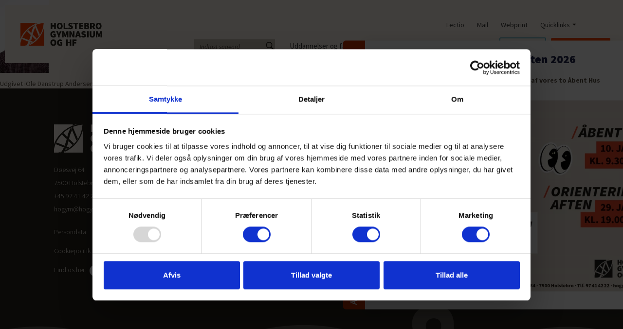

--- FILE ---
content_type: text/html; charset=UTF-8
request_url: https://www.hogym.dk/employee/ole-danstrup-andersen-oa/_mg_____8/
body_size: 22747
content:
<!DOCTYPE html>
<html lang="da-DK">
<head>
    <meta charset="UTF-8">
    <meta name="viewport" content="width=device-width, initial-scale=1">
    <meta http-equiv="X-UA-Compatible" content="IE=edge">
    <link rel="profile" href="http://gmpg.org/xfn/11">
    <link
        href='https://fonts.googleapis.com/css?family=Source+Sans+Pro:400,300,300italic,400italic,700italic,900,900italic,700'
        rel='stylesheet' type='text/css'>
    <meta name='robots' content='index, follow, max-image-preview:large, max-snippet:-1, max-video-preview:-1' />

	<!-- This site is optimized with the Yoast SEO plugin v23.6 - https://yoast.com/wordpress/plugins/seo/ -->
	<title>_MG_____(8) - Holstebro Gymnasium</title>
	<link rel="canonical" href="https://www.hogym.dk/employee/ole-danstrup-andersen-oa/_mg_____8/" />
	<meta property="og:locale" content="da_DK" />
	<meta property="og:type" content="article" />
	<meta property="og:title" content="_MG_____(8) - Holstebro Gymnasium" />
	<meta property="og:url" content="https://www.hogym.dk/employee/ole-danstrup-andersen-oa/_mg_____8/" />
	<meta property="og:site_name" content="Holstebro Gymnasium" />
	<meta property="og:image" content="https://www.hogym.dk/employee/ole-danstrup-andersen-oa/_mg_____8" />
	<meta property="og:image:width" content="100" />
	<meta property="og:image:height" content="150" />
	<meta property="og:image:type" content="image/jpeg" />
	<meta name="twitter:card" content="summary_large_image" />
	<script type="application/ld+json" class="yoast-schema-graph">{"@context":"https://schema.org","@graph":[{"@type":"WebPage","@id":"https://www.hogym.dk/employee/ole-danstrup-andersen-oa/_mg_____8/","url":"https://www.hogym.dk/employee/ole-danstrup-andersen-oa/_mg_____8/","name":"_MG_____(8) - Holstebro Gymnasium","isPartOf":{"@id":"https://hogym.dk/#website"},"primaryImageOfPage":{"@id":"https://www.hogym.dk/employee/ole-danstrup-andersen-oa/_mg_____8/#primaryimage"},"image":{"@id":"https://www.hogym.dk/employee/ole-danstrup-andersen-oa/_mg_____8/#primaryimage"},"thumbnailUrl":"https://www.hogym.dk/wp-content/uploads/2016/06/MG_____8.jpg","datePublished":"2016-06-08T13:59:45+00:00","dateModified":"2016-06-08T13:59:45+00:00","breadcrumb":{"@id":"https://www.hogym.dk/employee/ole-danstrup-andersen-oa/_mg_____8/#breadcrumb"},"inLanguage":"da-DK","potentialAction":[{"@type":"ReadAction","target":["https://www.hogym.dk/employee/ole-danstrup-andersen-oa/_mg_____8/"]}]},{"@type":"ImageObject","inLanguage":"da-DK","@id":"https://www.hogym.dk/employee/ole-danstrup-andersen-oa/_mg_____8/#primaryimage","url":"https://www.hogym.dk/wp-content/uploads/2016/06/MG_____8.jpg","contentUrl":"https://www.hogym.dk/wp-content/uploads/2016/06/MG_____8.jpg","width":100,"height":150},{"@type":"BreadcrumbList","@id":"https://www.hogym.dk/employee/ole-danstrup-andersen-oa/_mg_____8/#breadcrumb","itemListElement":[{"@type":"ListItem","position":1,"name":"Hjem","item":"https://hogym.dk/"},{"@type":"ListItem","position":2,"name":"Ole Danstrup Andersen (OA)","item":"https://hogym.dk/employee/ole-danstrup-andersen-oa/"},{"@type":"ListItem","position":3,"name":"_MG_____(8)"}]},{"@type":"WebSite","@id":"https://hogym.dk/#website","url":"https://hogym.dk/","name":"Holstebro Gymnasium","description":"","publisher":{"@id":"https://hogym.dk/#organization"},"potentialAction":[{"@type":"SearchAction","target":{"@type":"EntryPoint","urlTemplate":"https://hogym.dk/?s={search_term_string}"},"query-input":{"@type":"PropertyValueSpecification","valueRequired":true,"valueName":"search_term_string"}}],"inLanguage":"da-DK"},{"@type":"Organization","@id":"https://hogym.dk/#organization","name":"Holstebro Gymnasium","url":"https://hogym.dk/","logo":{"@type":"ImageObject","inLanguage":"da-DK","@id":"https://hogym.dk/#/schema/logo/image/","url":"https://hogym.dk/wp-content/uploads/2020/11/Holstebro-gym_2020_6947.jpg","contentUrl":"https://hogym.dk/wp-content/uploads/2020/11/Holstebro-gym_2020_6947.jpg","width":2560,"height":1779,"caption":"Holstebro Gymnasium"},"image":{"@id":"https://hogym.dk/#/schema/logo/image/"}}]}</script>
	<!-- / Yoast SEO plugin. -->


<link rel='dns-prefetch' href='//maps.google.com' />
<link rel='stylesheet' id='wp-block-library-css' href='https://www.hogym.dk/wp-includes/css/dist/block-library/style.min.css?ver=0a2013fe1d2ec5c8357d54c23384fe5d' type='text/css' media='all' />
<style id='classic-theme-styles-inline-css' type='text/css'>
/*! This file is auto-generated */
.wp-block-button__link{color:#fff;background-color:#32373c;border-radius:9999px;box-shadow:none;text-decoration:none;padding:calc(.667em + 2px) calc(1.333em + 2px);font-size:1.125em}.wp-block-file__button{background:#32373c;color:#fff;text-decoration:none}
</style>
<style id='global-styles-inline-css' type='text/css'>
:root{--wp--preset--aspect-ratio--square: 1;--wp--preset--aspect-ratio--4-3: 4/3;--wp--preset--aspect-ratio--3-4: 3/4;--wp--preset--aspect-ratio--3-2: 3/2;--wp--preset--aspect-ratio--2-3: 2/3;--wp--preset--aspect-ratio--16-9: 16/9;--wp--preset--aspect-ratio--9-16: 9/16;--wp--preset--color--black: #000000;--wp--preset--color--cyan-bluish-gray: #abb8c3;--wp--preset--color--white: #ffffff;--wp--preset--color--pale-pink: #f78da7;--wp--preset--color--vivid-red: #cf2e2e;--wp--preset--color--luminous-vivid-orange: #ff6900;--wp--preset--color--luminous-vivid-amber: #fcb900;--wp--preset--color--light-green-cyan: #7bdcb5;--wp--preset--color--vivid-green-cyan: #00d084;--wp--preset--color--pale-cyan-blue: #8ed1fc;--wp--preset--color--vivid-cyan-blue: #0693e3;--wp--preset--color--vivid-purple: #9b51e0;--wp--preset--gradient--vivid-cyan-blue-to-vivid-purple: linear-gradient(135deg,rgba(6,147,227,1) 0%,rgb(155,81,224) 100%);--wp--preset--gradient--light-green-cyan-to-vivid-green-cyan: linear-gradient(135deg,rgb(122,220,180) 0%,rgb(0,208,130) 100%);--wp--preset--gradient--luminous-vivid-amber-to-luminous-vivid-orange: linear-gradient(135deg,rgba(252,185,0,1) 0%,rgba(255,105,0,1) 100%);--wp--preset--gradient--luminous-vivid-orange-to-vivid-red: linear-gradient(135deg,rgba(255,105,0,1) 0%,rgb(207,46,46) 100%);--wp--preset--gradient--very-light-gray-to-cyan-bluish-gray: linear-gradient(135deg,rgb(238,238,238) 0%,rgb(169,184,195) 100%);--wp--preset--gradient--cool-to-warm-spectrum: linear-gradient(135deg,rgb(74,234,220) 0%,rgb(151,120,209) 20%,rgb(207,42,186) 40%,rgb(238,44,130) 60%,rgb(251,105,98) 80%,rgb(254,248,76) 100%);--wp--preset--gradient--blush-light-purple: linear-gradient(135deg,rgb(255,206,236) 0%,rgb(152,150,240) 100%);--wp--preset--gradient--blush-bordeaux: linear-gradient(135deg,rgb(254,205,165) 0%,rgb(254,45,45) 50%,rgb(107,0,62) 100%);--wp--preset--gradient--luminous-dusk: linear-gradient(135deg,rgb(255,203,112) 0%,rgb(199,81,192) 50%,rgb(65,88,208) 100%);--wp--preset--gradient--pale-ocean: linear-gradient(135deg,rgb(255,245,203) 0%,rgb(182,227,212) 50%,rgb(51,167,181) 100%);--wp--preset--gradient--electric-grass: linear-gradient(135deg,rgb(202,248,128) 0%,rgb(113,206,126) 100%);--wp--preset--gradient--midnight: linear-gradient(135deg,rgb(2,3,129) 0%,rgb(40,116,252) 100%);--wp--preset--font-size--small: 13px;--wp--preset--font-size--medium: 20px;--wp--preset--font-size--large: 36px;--wp--preset--font-size--x-large: 42px;--wp--preset--spacing--20: 0,44rem;--wp--preset--spacing--30: 0,67rem;--wp--preset--spacing--40: 1rem;--wp--preset--spacing--50: 1,5rem;--wp--preset--spacing--60: 2,25rem;--wp--preset--spacing--70: 3,38rem;--wp--preset--spacing--80: 5,06rem;--wp--preset--shadow--natural: 6px 6px 9px rgba(0, 0, 0, 0.2);--wp--preset--shadow--deep: 12px 12px 50px rgba(0, 0, 0, 0.4);--wp--preset--shadow--sharp: 6px 6px 0px rgba(0, 0, 0, 0.2);--wp--preset--shadow--outlined: 6px 6px 0px -3px rgba(255, 255, 255, 1), 6px 6px rgba(0, 0, 0, 1);--wp--preset--shadow--crisp: 6px 6px 0px rgba(0, 0, 0, 1);}:where(.is-layout-flex){gap: 0.5em;}:where(.is-layout-grid){gap: 0.5em;}body .is-layout-flex{display: flex;}.is-layout-flex{flex-wrap: wrap;align-items: center;}.is-layout-flex > :is(*, div){margin: 0;}body .is-layout-grid{display: grid;}.is-layout-grid > :is(*, div){margin: 0;}:where(.wp-block-columns.is-layout-flex){gap: 2em;}:where(.wp-block-columns.is-layout-grid){gap: 2em;}:where(.wp-block-post-template.is-layout-flex){gap: 1.25em;}:where(.wp-block-post-template.is-layout-grid){gap: 1.25em;}.has-black-color{color: var(--wp--preset--color--black) !important;}.has-cyan-bluish-gray-color{color: var(--wp--preset--color--cyan-bluish-gray) !important;}.has-white-color{color: var(--wp--preset--color--white) !important;}.has-pale-pink-color{color: var(--wp--preset--color--pale-pink) !important;}.has-vivid-red-color{color: var(--wp--preset--color--vivid-red) !important;}.has-luminous-vivid-orange-color{color: var(--wp--preset--color--luminous-vivid-orange) !important;}.has-luminous-vivid-amber-color{color: var(--wp--preset--color--luminous-vivid-amber) !important;}.has-light-green-cyan-color{color: var(--wp--preset--color--light-green-cyan) !important;}.has-vivid-green-cyan-color{color: var(--wp--preset--color--vivid-green-cyan) !important;}.has-pale-cyan-blue-color{color: var(--wp--preset--color--pale-cyan-blue) !important;}.has-vivid-cyan-blue-color{color: var(--wp--preset--color--vivid-cyan-blue) !important;}.has-vivid-purple-color{color: var(--wp--preset--color--vivid-purple) !important;}.has-black-background-color{background-color: var(--wp--preset--color--black) !important;}.has-cyan-bluish-gray-background-color{background-color: var(--wp--preset--color--cyan-bluish-gray) !important;}.has-white-background-color{background-color: var(--wp--preset--color--white) !important;}.has-pale-pink-background-color{background-color: var(--wp--preset--color--pale-pink) !important;}.has-vivid-red-background-color{background-color: var(--wp--preset--color--vivid-red) !important;}.has-luminous-vivid-orange-background-color{background-color: var(--wp--preset--color--luminous-vivid-orange) !important;}.has-luminous-vivid-amber-background-color{background-color: var(--wp--preset--color--luminous-vivid-amber) !important;}.has-light-green-cyan-background-color{background-color: var(--wp--preset--color--light-green-cyan) !important;}.has-vivid-green-cyan-background-color{background-color: var(--wp--preset--color--vivid-green-cyan) !important;}.has-pale-cyan-blue-background-color{background-color: var(--wp--preset--color--pale-cyan-blue) !important;}.has-vivid-cyan-blue-background-color{background-color: var(--wp--preset--color--vivid-cyan-blue) !important;}.has-vivid-purple-background-color{background-color: var(--wp--preset--color--vivid-purple) !important;}.has-black-border-color{border-color: var(--wp--preset--color--black) !important;}.has-cyan-bluish-gray-border-color{border-color: var(--wp--preset--color--cyan-bluish-gray) !important;}.has-white-border-color{border-color: var(--wp--preset--color--white) !important;}.has-pale-pink-border-color{border-color: var(--wp--preset--color--pale-pink) !important;}.has-vivid-red-border-color{border-color: var(--wp--preset--color--vivid-red) !important;}.has-luminous-vivid-orange-border-color{border-color: var(--wp--preset--color--luminous-vivid-orange) !important;}.has-luminous-vivid-amber-border-color{border-color: var(--wp--preset--color--luminous-vivid-amber) !important;}.has-light-green-cyan-border-color{border-color: var(--wp--preset--color--light-green-cyan) !important;}.has-vivid-green-cyan-border-color{border-color: var(--wp--preset--color--vivid-green-cyan) !important;}.has-pale-cyan-blue-border-color{border-color: var(--wp--preset--color--pale-cyan-blue) !important;}.has-vivid-cyan-blue-border-color{border-color: var(--wp--preset--color--vivid-cyan-blue) !important;}.has-vivid-purple-border-color{border-color: var(--wp--preset--color--vivid-purple) !important;}.has-vivid-cyan-blue-to-vivid-purple-gradient-background{background: var(--wp--preset--gradient--vivid-cyan-blue-to-vivid-purple) !important;}.has-light-green-cyan-to-vivid-green-cyan-gradient-background{background: var(--wp--preset--gradient--light-green-cyan-to-vivid-green-cyan) !important;}.has-luminous-vivid-amber-to-luminous-vivid-orange-gradient-background{background: var(--wp--preset--gradient--luminous-vivid-amber-to-luminous-vivid-orange) !important;}.has-luminous-vivid-orange-to-vivid-red-gradient-background{background: var(--wp--preset--gradient--luminous-vivid-orange-to-vivid-red) !important;}.has-very-light-gray-to-cyan-bluish-gray-gradient-background{background: var(--wp--preset--gradient--very-light-gray-to-cyan-bluish-gray) !important;}.has-cool-to-warm-spectrum-gradient-background{background: var(--wp--preset--gradient--cool-to-warm-spectrum) !important;}.has-blush-light-purple-gradient-background{background: var(--wp--preset--gradient--blush-light-purple) !important;}.has-blush-bordeaux-gradient-background{background: var(--wp--preset--gradient--blush-bordeaux) !important;}.has-luminous-dusk-gradient-background{background: var(--wp--preset--gradient--luminous-dusk) !important;}.has-pale-ocean-gradient-background{background: var(--wp--preset--gradient--pale-ocean) !important;}.has-electric-grass-gradient-background{background: var(--wp--preset--gradient--electric-grass) !important;}.has-midnight-gradient-background{background: var(--wp--preset--gradient--midnight) !important;}.has-small-font-size{font-size: var(--wp--preset--font-size--small) !important;}.has-medium-font-size{font-size: var(--wp--preset--font-size--medium) !important;}.has-large-font-size{font-size: var(--wp--preset--font-size--large) !important;}.has-x-large-font-size{font-size: var(--wp--preset--font-size--x-large) !important;}
:where(.wp-block-post-template.is-layout-flex){gap: 1.25em;}:where(.wp-block-post-template.is-layout-grid){gap: 1.25em;}
:where(.wp-block-columns.is-layout-flex){gap: 2em;}:where(.wp-block-columns.is-layout-grid){gap: 2em;}
:root :where(.wp-block-pullquote){font-size: 1.5em;line-height: 1.6;}
</style>
<link rel='stylesheet' id='website-app-css' href='https://www.hogym.dk/wp-content/themes/website/assets/css/app.css?ver=0a2013fe1d2ec5c8357d54c23384fe5d' type='text/css' media='all' />
<link rel='stylesheet' id='website-style-css' href='https://www.hogym.dk/wp-content/themes/website-style-1/assets/css/app.css?ver=20251119' type='text/css' media='all' />
<link rel='stylesheet' id='website-magnific-popup-css' href='https://www.hogym.dk/wp-content/themes/website/plugins/magnific-popup/css/magnific-popup.css?ver=0a2013fe1d2ec5c8357d54c23384fe5d' type='text/css' media='all' />
<link rel='stylesheet' id='website-slick-css' href='https://www.hogym.dk/wp-content/themes/website/plugins/slick/css/slick.css?ver=0a2013fe1d2ec5c8357d54c23384fe5d' type='text/css' media='all' />
<link rel='stylesheet' id='msl-main-css' href='https://www.hogym.dk/wp-content/plugins/master-slider/public/assets/css/masterslider.main.css?ver=3.10.0' type='text/css' media='all' />
<link rel='stylesheet' id='msl-custom-css' href='https://www.hogym.dk/wp-content/uploads/master-slider/custom.css?ver=2,1' type='text/css' media='all' />
<script type="text/javascript" src="https://www.hogym.dk/wp-includes/js/jquery/jquery.min.js?ver=3.7.1" id="jquery-core-js"></script>
<script type="text/javascript" src="https://www.hogym.dk/wp-includes/js/jquery/jquery-migrate.min.js?ver=3.4.1" id="jquery-migrate-js"></script>
<script type="text/javascript" src="https://maps.google.com/maps/api/js?key=AIzaSyDfCS8ghWLQ41krE8dHszrI3Nhp9z0f0LQ&amp;ver=3" id="maps-api-js"></script>
<link rel='shortlink' href='https://www.hogym.dk/?p=14051' />
<script>var ms_grabbing_curosr = 'https://www.hogym.dk/wp-content/plugins/master-slider/public/assets/css/common/grabbing.cur', ms_grab_curosr = 'https://www.hogym.dk/wp-content/plugins/master-slider/public/assets/css/common/grab.cur';</script>
<meta name="generator" content="MasterSlider 3.10.0 - Responsive Touch Image Slider | avt.li/msf" />
<link rel="icon" href="https://www.hogym.dk/wp-content/uploads/2016/06/cropped-HO_GYM_favicon-32x32.jpg" sizes="32x32" />
<link rel="icon" href="https://www.hogym.dk/wp-content/uploads/2016/06/cropped-HO_GYM_favicon-192x192.jpg" sizes="192x192" />
<link rel="apple-touch-icon" href="https://www.hogym.dk/wp-content/uploads/2016/06/cropped-HO_GYM_favicon-180x180.jpg" />
<meta name="msapplication-TileImage" content="https://www.hogym.dk/wp-content/uploads/2016/06/cropped-HO_GYM_favicon-270x270.jpg" />

            <style>
            

/*# sourceMappingURL=first_screen_view.css.map */
        </style>
    
    <link rel="stylesheet" href="https://cdnjs.cloudflare.com/ajax/libs/tiny-slider/2.9.2/tiny-slider.css">
</head>

<body class="attachment attachment-template-default single single-attachment postid-14051 attachmentid-14051 attachment-jpeg _masterslider _ms_version_3.10.0">

    <noscript>
        <iframe src="//www.googletagmanager.com/ns.html?id=GTM-5WWHC9" height="0" width="0"
                style="display:none;visibility:hidden"></iframe>
    </noscript>
    <script>(function (w, d, s, l, i) {
            w[l] = w[l] || [];
            w[l].push({
                'gtm.start': new Date().getTime(), event: 'gtm.js'
            });
            var f = d.getElementsByTagName(s)[0],
                j = d.createElement(s), dl = l != 'dataLayer' ? '&l=' + l : '';
            j.async = true;
            j.src =
                '//www.googletagmanager.com/gtm.js?id=' + i + dl;
            f.parentNode.insertBefore(j, f);
        })(window, document, 'script', 'dataLayer', 'GTM-5WWHC9');
    </script>

<header class="" id="master-header" role="banner">

    <div class="secondary-top-menu hidden-xs hidden-sm hidden-md">
        <nav class="secondary-menu">
            <div class="">
                <div class="secondary-menu-wrapper" style="padding-right: 0;">
                    <div class="row">
                        <div class="menu-secondary-header-container"><ul id="menu-secondary-header" class="menu"><li id="menu-item-13624" class="menu-item menu-item-type-custom menu-item-object-custom menu-item-13624"><a target="_blank" rel="noopener" href="http://www.lectio.dk/lectio/222/default.aspx">Lectio</a></li>
<li id="menu-item-13625" class="menu-item menu-item-type-custom menu-item-object-custom menu-item-13625"><a target="_blank" rel="noopener" href="http://mail.hogym.dk">Mail</a></li>
<li id="menu-item-13627" class="menu-item menu-item-type-custom menu-item-object-custom menu-item-13627"><a target="_blank" rel="noopener" href="https://webprint.hogym.dk">Webprint</a></li>
<li id="menu-item-13628" class="menu-item menu-item-type-custom menu-item-object-custom menu-item-has-children menu-item-13628"><a href="#">Quicklinks</a>
<ul class="sub-menu">
	<li id="menu-item-15169" class="menu-item menu-item-type-custom menu-item-object-custom menu-item-15169"><a target="_blank" rel="noopener" href="http://ordbog.gyldendal.dk/">Gyldendals ordbøger</a></li>
	<li id="menu-item-15170" class="menu-item menu-item-type-custom menu-item-object-custom menu-item-15170"><a target="_blank" rel="noopener" href="https://restudy.dk/">Restudy</a></li>
	<li id="menu-item-15171" class="menu-item menu-item-type-custom menu-item-object-custom menu-item-15171"><a target="_blank" rel="noopener" href="http://ug.dk/">UddannelsesGuiden</a></li>
	<li id="menu-item-15172" class="menu-item menu-item-type-custom menu-item-object-custom menu-item-15172"><a target="_blank" rel="noopener" href="http://optagelse.dk/">Optagelse.dk</a></li>
	<li id="menu-item-20776" class="menu-item menu-item-type-custom menu-item-object-custom menu-item-has-children menu-item-20776"><a href="https://surf.cicero-suite.com/institution/DK-875310">Bibliotek</a>
	<ul class="sub-menu">
		<li id="menu-item-26888" class="menu-item menu-item-type-custom menu-item-object-custom menu-item-26888"><a href="https://www.altinget.dk/">Altinget</a></li>
		<li id="menu-item-26746" class="menu-item menu-item-type-custom menu-item-object-custom menu-item-26746"><a href="https://chrome.google.com/webstore/detail/appwriter-cloud/lokadhdaghfjbmailhhenifjejpokche?hl=da">AppWriter</a></li>
		<li id="menu-item-25383" class="menu-item menu-item-type-custom menu-item-object-custom menu-item-25383"><a href="https://academic.eb.com/storeschoolcard?id=holstebro">Britannica School</a></li>
		<li id="menu-item-26824" class="menu-item menu-item-type-custom menu-item-object-custom menu-item-26824"><a href="https://borsen.dk/">Børsen</a></li>
		<li id="menu-item-20868" class="menu-item menu-item-type-custom menu-item-object-custom menu-item-20868"><a href="https://link.gale.com/apps/SCIC?u=holstebroghf">Gale Science</a></li>
		<li id="menu-item-26573" class="menu-item menu-item-type-custom menu-item-object-custom menu-item-26573"><a href="https://konto.systime.dk/?id=499&#038;L=0">I-bøger</a></li>
		<li id="menu-item-20866" class="menu-item menu-item-type-custom menu-item-object-custom menu-item-20866"><a href="https://autologin.infomedia.dk/mediaarchive/unic/deff">Infomedia</a></li>
		<li id="menu-item-20775" class="menu-item menu-item-type-custom menu-item-object-custom menu-item-20775"><a href="https://www.mm.dk/">Mandag Morgen</a></li>
		<li id="menu-item-26339" class="menu-item menu-item-type-custom menu-item-object-custom menu-item-26339"><a href="https://hval.dk/mitcfu/">MitCFU</a></li>
		<li id="menu-item-25428" class="menu-item menu-item-type-custom menu-item-object-custom menu-item-25428"><a href="https://www.restudy.dk/">Restudy</a></li>
		<li id="menu-item-23847" class="menu-item menu-item-type-custom menu-item-object-custom menu-item-23847"><a href="https://link.gale.com/apps/SUIC?u=holstebroghf">Student Resources</a></li>
		<li id="menu-item-25959" class="menu-item menu-item-type-custom menu-item-object-custom menu-item-25959"><a href="https://www.biblioteksvagten.dk/index.php">Biblioteksvagten</a></li>
	</ul>
</li>
	<li id="menu-item-29327" class="menu-item menu-item-type-custom menu-item-object-custom menu-item-has-children menu-item-29327"><a>Installationer</a>
	<ul class="sub-menu">
		<li id="menu-item-29328" class="menu-item menu-item-type-custom menu-item-object-custom menu-item-29328"><a href="https://www.office.com/">Microsoft Office</a></li>
		<li id="menu-item-29333" class="menu-item menu-item-type-custom menu-item-object-custom menu-item-29333"><a href="https://github.com/rodyager/RWTS-PDFwriter/releases/latest/download/RWTS-PDFwriter.pkg">PDF Printer til Mac</a></li>
		<li id="menu-item-29334" class="menu-item menu-item-type-custom menu-item-object-custom menu-item-29334"><a href="https://www.bullzip.com/products/pdf/info.php">PDF Printer til Windows</a></li>
		<li id="menu-item-29329" class="menu-item menu-item-type-custom menu-item-object-custom menu-item-29329"><a href="https://education.ti.com/download/en/ed-tech/36BE84F974E940C78502AA47492887AB/8E07BDC6B7BE42C28D2D741CD91CE7F2/TINspireCXCASStudentSoftware-6.2.0.423.dmg">Ti-Nspire til Mac</a></li>
		<li id="menu-item-29335" class="menu-item menu-item-type-custom menu-item-object-custom menu-item-29335"><a href="https://www.ordbogen.com/da/mobile/download/">Ordbogen</a></li>
		<li id="menu-item-29332" class="menu-item menu-item-type-custom menu-item-object-custom menu-item-29332"><a href="https://www.geogebra.org/download?lang=da">Geogebra</a></li>
		<li id="menu-item-29330" class="menu-item menu-item-type-custom menu-item-object-custom menu-item-29330"><a href="https://education.ti.com/download/en/ed-tech/36BE84F974E940C78502AA47492887AB/530425C4BAD14FCB96FC72D11DE2F245/TINspireCXCASStudentSoftware-6.2.0.423.exe">Ti-Nspire til Windows</a></li>
		<li id="menu-item-29331" class="menu-item menu-item-type-custom menu-item-object-custom menu-item-29331"><a href="https://www.vernier.com/downloads/logger-pro-updates/">Logger Pro</a></li>
		<li id="menu-item-29350" class="menu-item menu-item-type-custom menu-item-object-custom menu-item-29350"><a href="https://www.vernier.com/product/instrumental-analysis/">Vernier Instrumental Analysis</a></li>
		<li id="menu-item-29349" class="menu-item menu-item-type-custom menu-item-object-custom menu-item-29349"><a href="https://www.vernier.com/product/spectral-analysis/">Vernier Spectral Analysis</a></li>
		<li id="menu-item-29348" class="menu-item menu-item-type-custom menu-item-object-custom menu-item-29348"><a href="https://www.vernier.com/downloads/graphical-analysis/">Vernier Graphical Analysis</a></li>
	</ul>
</li>
</ul>
</li>
</ul></div>                    </div>
                </div>
                <div class="col-sm-3 col-md-2">

                </div>
            </div>
        </nav>
    </div>
    <div class="header-container" style="position: relative;">
        <div class="row header-main-menu-container">
            <div class="col-xs-5 col-sm-3 logo-col">
                <div class="logo-container">
                    <a href="https://www.hogym.dk/" class="logo-link" rel="home">
                        <img src="https://www.hogym.dk/wp-content/themes/website-style-1/assets/img/header-logo.svg" alt="Holstebro Gymnasium logo" class="logo"/>
                    </a>
                </div>
            </div>

            <div class="main-menu-wrapper hidden-xs hidden-sm hidden-md ">
                <div class="main-menu-container clearfix">
                    <div class="search-box ">
                        <input id="top_search" type="text" placeholder="Indtast søgeord" data-homeurl="/">
                        <div class="search-btn-wrapper">
                            <a href="/" class="search-btn">
                                <svg xmlns="http://www.w3.org/2000/svg" viewBox="0 0 50 50" enable-background="new 0 0 50 50" width="100" height="100">
                                    <path d="M 21 3 C 11.6 3 4 10.6 4 20 C 4 29.4 11.6 37 21 37 C 24.354126 37 27.461484 36.015541 30.09375 34.34375 L 42.375 46.625 L 46.625 42.375 L 34.5 30.28125 C 36.680155 27.423093 38 23.878362 38 20 C 38 10.6 30.4 3 21 3 z M 21 7 C 28.2 7 34 12.8 34 20 C 34 27.2 28.2 33 21 33 C 13.8 33 8 27.2 8 20 C 8 12.8 13.8 7 21 7 z"/>
                                </svg>
                            </a>
                        </div>
                    </div>
<!--                    <div class="bordereffect"></div>-->
                    <div class="visible-sm">
                        <div class="cy-menu-toggle  hidden-lg">
    <svg class="inline-svg" version="1.1" xmlns="http://www.w3.org/2000/svg" xmlns:xlink="http://www.w3.org/1999/xlink" x="0px" y="0px"
         width="320px" height="220.5px" viewBox="0 0 32 22.5" enable-background="new 0 0 32 22.5" xml:space="preserve">
					<title>Mobile Menu</title>
        <g class="svg-menu-toggle">
            <path class="bar" d="M20.945,8.75c0,0.69-0.5,1.25-1.117,1.25H3.141c-0.617,0-1.118-0.56-1.118-1.25l0,0
						c0-0.69,0.5-1.25,1.118-1.25h16.688C20.445,7.5,20.945,8.06,20.945,8.75L20.945,8.75z">
            </path>
            <path class="bar" d="M20.923,15c0,0.689-0.501,1.25-1.118,1.25H3.118C2.5,16.25,2,15.689,2,15l0,0c0-0.689,0.5-1.25,1.118-1.25 h16.687C20.422,13.75,20.923,14.311,20.923,15L20.923,15z">
            </path>
            <path class="bar" d="M20.969,21.25c0,0.689-0.5,1.25-1.117,1.25H3.164c-0.617,0-1.118-0.561-1.118-1.25l0,0
						c0-0.689,0.5-1.25,1.118-1.25h16.688C20.469,20,20.969,20.561,20.969,21.25L20.969,21.25z">
            </path>
            <!-- needs to be here as a 'hit area' -->
            <rect width="320" height="220" fill="none">

            </rect>
        </g>
    </svg>
</div>                    </div>
                    <div class="hidden-sm">
                                                                                    <nav id="site-navigation" class="main-navigation" role="navigation"
                                     aria-label="Primær menu">
                                    <div class="menu-top-menu-container"><ul id="menu-top-menu" class="primary-menu"><li id="menu-item-13872" class="menu-item menu-item-type-post_type menu-item-object-page menu-item-has-children menu-item-13872"><a href="https://www.hogym.dk/uddannelser-og-fag/">Uddannelser og fag</a>
<ul class="sub-menu">
	<li id="menu-item-13874" class="menu-item menu-item-type-post_type menu-item-object-page menu-item-13874"><a href="https://www.hogym.dk/uddannelser-og-fag/stx/">STX</a></li>
	<li id="menu-item-13873" class="menu-item menu-item-type-post_type menu-item-object-page menu-item-13873"><a href="https://www.hogym.dk/uddannelser-og-fag/hf/">HF</a></li>
	<li id="menu-item-14258" class="menu-item menu-item-type-post_type menu-item-object-page menu-item-14258"><a href="https://www.hogym.dk/uddannelser-og-fag/elitesport/">Elitesport</a></li>
	<li id="menu-item-27474" class="menu-item menu-item-type-post_type menu-item-object-page menu-item-27474"><a href="https://www.hogym.dk/uddannelser-og-fag/talentakademi/">Talentakademi – DTA</a></li>
	<li id="menu-item-13881" class="menu-item menu-item-type-post_type menu-item-object-page menu-item-13881"><a href="https://www.hogym.dk/uddannelser-og-fag/fag/">Fag</a></li>
</ul>
</li>
<li id="menu-item-13911" class="menu-item menu-item-type-post_type menu-item-object-page menu-item-has-children menu-item-13911"><a href="https://www.hogym.dk/om-skolen/">Om skolen</a>
<ul class="sub-menu">
	<li id="menu-item-13882" class="menu-item menu-item-type-post_type menu-item-object-page menu-item-13882"><a href="https://www.hogym.dk/om-skolen/studiemiljoe/">Studiemiljø</a></li>
	<li id="menu-item-13883" class="menu-item menu-item-type-post_type menu-item-object-page menu-item-has-children menu-item-13883"><a href="https://www.hogym.dk/om-skolen/studiemiljoe/fagligt/">Faglighed</a>
	<ul class="sub-menu">
		<li id="menu-item-13889" class="menu-item menu-item-type-post_type menu-item-object-page menu-item-13889"><a href="https://www.hogym.dk/om-skolen/studiemiljoe/fagligt/studie-og-ordensregler/">Studie- og ordensregler</a></li>
		<li id="menu-item-13887" class="menu-item menu-item-type-post_type menu-item-object-page menu-item-13887"><a href="https://www.hogym.dk/om-skolen/studiemiljoe/fagligt/info-haefte/">Infohæfte</a></li>
		<li id="menu-item-29021" class="menu-item menu-item-type-post_type menu-item-object-page menu-item-29021"><a href="https://www.hogym.dk/digital-skolepolitik/">Digital skolepolitik</a></li>
	</ul>
</li>
	<li id="menu-item-13884" class="menu-item menu-item-type-post_type menu-item-object-page menu-item-has-children menu-item-13884"><a href="https://www.hogym.dk/om-skolen/det-sociale/">Det sociale</a>
	<ul class="sub-menu">
		<li id="menu-item-13892" class="menu-item menu-item-type-post_type menu-item-object-page menu-item-13892"><a href="https://www.hogym.dk/om-skolen/det-sociale/faellessamlinger/">Fællessamlinger</a></li>
		<li id="menu-item-13895" class="menu-item menu-item-type-post_type menu-item-object-page menu-item-13895"><a href="https://www.hogym.dk/om-skolen/det-sociale/kantinen/">Kantinen</a></li>
		<li id="menu-item-13897" class="menu-item menu-item-type-post_type menu-item-object-page menu-item-13897"><a href="https://www.hogym.dk/om-skolen/det-sociale/oculus/">Oculus</a></li>
		<li id="menu-item-13894" class="menu-item menu-item-type-post_type menu-item-object-page menu-item-13894"><a href="https://www.hogym.dk/om-skolen/det-sociale/frivillige-aktiviteter/">Frivillige aktiviteter</a></li>
		<li id="menu-item-13893" class="menu-item menu-item-type-post_type menu-item-object-page menu-item-13893"><a href="https://www.hogym.dk/om-skolen/det-sociale/fest-og-fredagscafe/">Fest og fredagscafé</a></li>
	</ul>
</li>
	<li id="menu-item-29302" class="menu-item menu-item-type-post_type menu-item-object-page menu-item-29302"><a href="https://www.hogym.dk/om-skolen/alumner/">Alumner</a></li>
	<li id="menu-item-27813" class="menu-item menu-item-type-post_type menu-item-object-page menu-item-27813"><a href="https://www.hogym.dk/om-skolen/nyheder/">Nyheder</a></li>
	<li id="menu-item-27814" class="menu-item menu-item-type-post_type menu-item-object-page menu-item-27814"><a href="https://www.hogym.dk/om-skolen/det-sociale/arrangementer/">Arrangementer</a></li>
	<li id="menu-item-13898" class="menu-item menu-item-type-post_type menu-item-object-page menu-item-has-children menu-item-13898"><a href="https://www.hogym.dk/om-skolen/talentarbejde/">Talentarbejde</a>
	<ul class="sub-menu">
		<li id="menu-item-13903" class="menu-item menu-item-type-post_type menu-item-object-page menu-item-13903"><a href="https://www.hogym.dk/om-skolen/talentarbejde/projekt-forskerspirer/">Projekt Forskerspirer</a></li>
		<li id="menu-item-13899" class="menu-item menu-item-type-post_type menu-item-object-page menu-item-13899"><a href="https://www.hogym.dk/om-skolen/talentarbejde/akademiet-talentfulde-unge/">Akademiet for Talentfulde Unge</a></li>
		<li id="menu-item-13907" class="menu-item menu-item-type-post_type menu-item-object-page menu-item-13907"><a href="https://www.hogym.dk/om-skolen/talentarbejde/subuniversity/">SubUniversity</a></li>
		<li id="menu-item-13905" class="menu-item menu-item-type-post_type menu-item-object-page menu-item-13905"><a href="https://www.hogym.dk/om-skolen/talentarbejde/science-talenter/">Science Talenter</a></li>
		<li id="menu-item-13909" class="menu-item menu-item-type-post_type menu-item-object-page menu-item-13909"><a href="https://www.hogym.dk/om-skolen/talentarbejde/udvalgt-af-professionshoejskolen/">Udvalgt til professionshøjskolen</a></li>
		<li id="menu-item-13906" class="menu-item menu-item-type-post_type menu-item-object-page menu-item-13906"><a href="https://www.hogym.dk/om-skolen/talentarbejde/sprogdiplomer-i-fremmedsprogene/">Sprogdiplomer i fremmedsprogene</a></li>
		<li id="menu-item-13904" class="menu-item menu-item-type-post_type menu-item-object-page menu-item-13904"><a href="https://www.hogym.dk/om-skolen/talentarbejde/samfundscup/">SamfundsCup</a></li>
	</ul>
</li>
	<li id="menu-item-13910" class="menu-item menu-item-type-post_type menu-item-object-page menu-item-13910"><a href="https://www.hogym.dk/om-skolen/internationalisering/">Internationalisering</a></li>
	<li id="menu-item-14096" class="menu-item menu-item-type-post_type menu-item-object-page menu-item-has-children menu-item-14096"><a href="https://www.hogym.dk/om-skolen/kontakt/">Kontakt</a>
	<ul class="sub-menu">
		<li id="menu-item-14099" class="menu-item menu-item-type-post_type menu-item-object-page menu-item-14099"><a href="https://www.hogym.dk/om-skolen/kontakt/personale-2/">Personale</a></li>
		<li id="menu-item-14100" class="menu-item menu-item-type-post_type menu-item-object-page menu-item-14100"><a href="https://www.hogym.dk/om-skolen/kontakt/find-vej/">Find vej</a></li>
		<li id="menu-item-14122" class="menu-item menu-item-type-post_type menu-item-object-page menu-item-14122"><a href="https://www.hogym.dk/om-skolen/kontakt/bestyrelsen/">Bestyrelsen</a></li>
		<li id="menu-item-15079" class="menu-item menu-item-type-post_type menu-item-object-page menu-item-15079"><a href="https://www.hogym.dk/om-skolen/kontakt/direktionen/">Ledelsen</a></li>
	</ul>
</li>
	<li id="menu-item-14126" class="menu-item menu-item-type-post_type menu-item-object-page menu-item-14126"><a href="https://www.hogym.dk/om-skolen/gennemsigtighed-og-aabenhed/">Gennemsigtighed og åbenhed</a></li>
</ul>
</li>
<li id="menu-item-27465" class="menu-item menu-item-type-post_type menu-item-object-page menu-item-has-children menu-item-27465"><a href="https://www.hogym.dk/nuvaerende-elever/">For elever</a>
<ul class="sub-menu">
	<li id="menu-item-27466" class="menu-item menu-item-type-post_type menu-item-object-page menu-item-27466"><a href="https://www.hogym.dk/nuvaerende-elever/eksamen/">Eksamen</a></li>
	<li id="menu-item-27467" class="menu-item menu-item-type-post_type menu-item-object-page menu-item-has-children menu-item-27467"><a href="https://www.hogym.dk/nuvaerende-elever/vejledning/">Vejledning</a>
	<ul class="sub-menu">
		<li id="menu-item-14098" class="menu-item menu-item-type-post_type menu-item-object-page menu-item-14098"><a href="https://www.hogym.dk/nuvaerende-elever/vejledning/studievejledning-2/">Studievejledning</a></li>
		<li id="menu-item-28472" class="menu-item menu-item-type-post_type menu-item-object-page menu-item-28472"><a href="https://www.hogym.dk/nuvaerende-elever/vejledning/laesevejledning/">Læsevejledning</a></li>
		<li id="menu-item-28471" class="menu-item menu-item-type-post_type menu-item-object-page menu-item-28471"><a href="https://www.hogym.dk/nuvaerende-elever/vejledning/matematikvejledning/">Matematikvejledning</a></li>
		<li id="menu-item-28477" class="menu-item menu-item-type-post_type menu-item-object-page menu-item-28477"><a href="https://www.hogym.dk/nuvaerende-elever/vejledning/sps-elev/">SPS-støtte</a></li>
		<li id="menu-item-28496" class="menu-item menu-item-type-post_type menu-item-object-page menu-item-28496"><a href="https://www.hogym.dk/nuvaerende-elever/vejledning/hjaelp-til-ordblinde/">Hjælp til ordblinde</a></li>
		<li id="menu-item-28473" class="menu-item menu-item-type-post_type menu-item-object-page menu-item-28473"><a href="https://www.hogym.dk/nuvaerende-elever/vejledning/vejledningsvaerktoejer/">Vejledningsværktøjer</a></li>
	</ul>
</li>
	<li id="menu-item-13885" class="menu-item menu-item-type-post_type menu-item-object-page menu-item-13885"><a href="https://www.hogym.dk/om-skolen/studiemiljoe/fagligt/bibliotek/">Bibliotek</a></li>
	<li id="menu-item-14128" class="menu-item menu-item-type-post_type menu-item-object-page menu-item-14128"><a href="https://www.hogym.dk/nuvaerende-elever/ferieplan/">Ferieplan</a></li>
	<li id="menu-item-28533" class="menu-item menu-item-type-post_type menu-item-object-page menu-item-28533"><a href="https://www.hogym.dk/skolestart-august-2023/">Skolestart august 2025</a></li>
</ul>
</li>
<li id="menu-item-13869" class="menu-item menu-item-type-post_type menu-item-object-page menu-item-13869"><a href="https://www.hogym.dk/besoeg-os/">Besøg os</a></li>
<li id="menu-item-13867" class="menu-item menu-item-type-post_type menu-item-object-page menu-item-has-children menu-item-13867"><a href="https://www.hogym.dk/bliv-elev/">Bliv elev</a>
<ul class="sub-menu">
	<li id="menu-item-14956" class="menu-item menu-item-type-post_type menu-item-object-page menu-item-14956"><a href="https://www.hogym.dk/bliv-elev/optagelse-paa-stx/">Optagelse på STX</a></li>
	<li id="menu-item-13868" class="menu-item menu-item-type-post_type menu-item-object-page menu-item-13868"><a href="https://www.hogym.dk/bliv-elev/optagelse/">Optagelse på HF</a></li>
	<li id="menu-item-13870" class="menu-item menu-item-type-post_type menu-item-object-page menu-item-has-children menu-item-13870"><a href="https://www.hogym.dk/bliv-elev/brobygning/">Brobygning</a>
	<ul class="sub-menu">
		<li id="menu-item-25813" class="menu-item menu-item-type-post_type menu-item-object-page menu-item-25813"><a href="https://www.hogym.dk/bliv-elev/brobygning/introkursus-til-hf-stx-8-klasse/">Introkursus til HF/STX (8. klasse)</a></li>
		<li id="menu-item-25526" class="menu-item menu-item-type-post_type menu-item-object-page menu-item-25526"><a href="https://www.hogym.dk/bliv-elev/brobygning/brobygning-i-stx/">Brobygning i STX (9./10. klasse)</a></li>
		<li id="menu-item-25525" class="menu-item menu-item-type-post_type menu-item-object-page menu-item-25525"><a href="https://www.hogym.dk/bliv-elev/brobygning/brobygning-i-hf/">Brobygning i HF (9./10. klasse)</a></li>
	</ul>
</li>
	<li id="menu-item-13871" class="menu-item menu-item-type-post_type menu-item-object-page menu-item-13871"><a href="https://www.hogym.dk/bliv-elev/for-foraeldre/">For forældre</a></li>
</ul>
</li>
</ul></div>                                </nav>
                            
                            
                                            </div>
                </div>
            </div>
            <div class="visible-xs visible-sm visible-md col-xs-7 col-lg-9 col-xs-7 text-right">
                <div class="cy-menu-toggle  hidden-lg">
    <svg class="inline-svg" version="1.1" xmlns="http://www.w3.org/2000/svg" xmlns:xlink="http://www.w3.org/1999/xlink" x="0px" y="0px"
         width="320px" height="220.5px" viewBox="0 0 32 22.5" enable-background="new 0 0 32 22.5" xml:space="preserve">
					<title>Mobile Menu</title>
        <g class="svg-menu-toggle">
            <path class="bar" d="M20.945,8.75c0,0.69-0.5,1.25-1.117,1.25H3.141c-0.617,0-1.118-0.56-1.118-1.25l0,0
						c0-0.69,0.5-1.25,1.118-1.25h16.688C20.445,7.5,20.945,8.06,20.945,8.75L20.945,8.75z">
            </path>
            <path class="bar" d="M20.923,15c0,0.689-0.501,1.25-1.118,1.25H3.118C2.5,16.25,2,15.689,2,15l0,0c0-0.689,0.5-1.25,1.118-1.25 h16.687C20.422,13.75,20.923,14.311,20.923,15L20.923,15z">
            </path>
            <path class="bar" d="M20.969,21.25c0,0.689-0.5,1.25-1.117,1.25H3.164c-0.617,0-1.118-0.561-1.118-1.25l0,0
						c0-0.689,0.5-1.25,1.118-1.25h16.688C20.469,20,20.969,20.561,20.969,21.25L20.969,21.25z">
            </path>
            <!-- needs to be here as a 'hit area' -->
            <rect width="320" height="220" fill="none">

            </rect>
        </g>
    </svg>
</div>            </div>
        </div>
    </div>
</header>
<section id="mobile-menu">
    <div class="cy-menu  hidden-lg">
    <div class="container-fluid">
        <!--Searchbar-->
        <div class="row">
            <div class="col-xs-12 search hidden-sm">
                <input id="search" type="text" placeholder="Søg">
            </div>
        </div>
        <!--Menu items-->
        <div class="row   hidden-lg">
            <div class="menu-mobile-container"><ul id="menu-mobile" class="cy-menu-wrapper"><li id="menu-item-27993" class="menu-item menu-item-type-post_type menu-item-object-page menu-item-has-children menu-item-27993 dropdown"><a title="Uddannelser og fag" href="#" data-depth="depth-1" data-search="uddannelser og fag">Uddannelser og fag
<svg version="1.1" id="Layer_1" xmlns="http://www.w3.org/2000/svg" xmlns:xlink="http://www.w3.org/1999/xlink" x="0px" y="0px"
	 viewBox="0 0 16 16" enable-background="new 0 0 16 16" xml:space="preserve">
<g transform="translate(352 1600)">
	<path d="M-347.5-1600l-1,1l7,7l-7,7l1,1l8-8L-347.5-1600z"/>
</g>
</svg>
</a>

                <ul role="menu" class="sub-menu">
                    <li class='menu-header'>
                        <span class='menu-header-back' data-depth='depth-1'>
                            
<svg version="1.1" id="Layer_1" xmlns="http://www.w3.org/2000/svg" xmlns:xlink="http://www.w3.org/1999/xlink" x="0px" y="0px"
	 viewBox="0 0 16 16" enable-background="new 0 0 16 16" xml:space="preserve">
<g transform="translate(352 1600)">
	<path id="XMLID_1_" d="M-340.5-1584l1-1l-7-7l7-7l-1-1l-8,8L-340.5-1584z"/>
</g>
</svg>
                            Tilbage
                        </span>
                        <span class='menu-header-name'>
                            Uddannelser og fag
                        </span>
                    </li>
                    <li>
                        <b><a data-search='uddannelser og fag' href='https://www.hogym.dk/uddannelser-og-fag/'>Uddannelser og fag</a></b>
                    </li>
                    	<li id="menu-item-27994" class="menu-item menu-item-type-post_type menu-item-object-page menu-item-27994"><a title="STX" href="https://www.hogym.dk/uddannelser-og-fag/stx/" data-depth="depth-2" data-search="stx">STX</a></li>
	<li id="menu-item-27995" class="menu-item menu-item-type-post_type menu-item-object-page menu-item-27995"><a title="HF" href="https://www.hogym.dk/uddannelser-og-fag/hf/" data-depth="depth-2" data-search="hf">HF</a></li>
	<li id="menu-item-27997" class="menu-item menu-item-type-post_type menu-item-object-page menu-item-27997"><a title="Elitesport" href="https://www.hogym.dk/uddannelser-og-fag/elitesport/" data-depth="depth-2" data-search="elitesport">Elitesport</a></li>
	<li id="menu-item-27998" class="menu-item menu-item-type-post_type menu-item-object-page menu-item-27998"><a title="Talentakademi – DTA" href="https://www.hogym.dk/uddannelser-og-fag/talentakademi/" data-depth="depth-2" data-search="talentakademi – dta">Talentakademi – DTA</a></li>
	<li id="menu-item-27999" class="menu-item menu-item-type-post_type menu-item-object-page menu-item-27999"><a title="Fag" href="https://www.hogym.dk/uddannelser-og-fag/fag/" data-depth="depth-2" data-search="fag">Fag</a></li>
</ul>
</li>
<li id="menu-item-28000" class="menu-item menu-item-type-post_type menu-item-object-page menu-item-has-children menu-item-28000 dropdown"><a title="Om skolen" href="#" data-depth="depth-1" data-search="om skolen">Om skolen
<svg version="1.1" id="Layer_1" xmlns="http://www.w3.org/2000/svg" xmlns:xlink="http://www.w3.org/1999/xlink" x="0px" y="0px"
	 viewBox="0 0 16 16" enable-background="new 0 0 16 16" xml:space="preserve">
<g transform="translate(352 1600)">
	<path d="M-347.5-1600l-1,1l7,7l-7,7l1,1l8-8L-347.5-1600z"/>
</g>
</svg>
</a>

                <ul role="menu" class="sub-menu">
                    <li class='menu-header'>
                        <span class='menu-header-back' data-depth='depth-1'>
                            
<svg version="1.1" id="Layer_1" xmlns="http://www.w3.org/2000/svg" xmlns:xlink="http://www.w3.org/1999/xlink" x="0px" y="0px"
	 viewBox="0 0 16 16" enable-background="new 0 0 16 16" xml:space="preserve">
<g transform="translate(352 1600)">
	<path id="XMLID_1_" d="M-340.5-1584l1-1l-7-7l7-7l-1-1l-8,8L-340.5-1584z"/>
</g>
</svg>
                            Tilbage
                        </span>
                        <span class='menu-header-name'>
                            Om skolen
                        </span>
                    </li>
                    <li>
                        <b><a data-search='om skolen' href='https://www.hogym.dk/om-skolen/'>Om skolen</a></b>
                    </li>
                    	<li id="menu-item-28001" class="menu-item menu-item-type-post_type menu-item-object-page menu-item-28001"><a title="Studiemiljø" href="https://www.hogym.dk/om-skolen/studiemiljoe/" data-depth="depth-2" data-search="">Studiemiljø</a></li>
	<li id="menu-item-28002" class="menu-item menu-item-type-post_type menu-item-object-page menu-item-has-children menu-item-28002 dropdown"><a title="Fagligt" href="#" data-depth="depth-2" data-search="fagligt">Fagligt
<svg version="1.1" id="Layer_1" xmlns="http://www.w3.org/2000/svg" xmlns:xlink="http://www.w3.org/1999/xlink" x="0px" y="0px"
	 viewBox="0 0 16 16" enable-background="new 0 0 16 16" xml:space="preserve">
<g transform="translate(352 1600)">
	<path d="M-347.5-1600l-1,1l7,7l-7,7l1,1l8-8L-347.5-1600z"/>
</g>
</svg>
</a>
	
                <ul role="menu" class="sub-menu">
                    <li class='menu-header'>
                        <span class='menu-header-back' data-depth='depth-2'>
                            
<svg version="1.1" id="Layer_1" xmlns="http://www.w3.org/2000/svg" xmlns:xlink="http://www.w3.org/1999/xlink" x="0px" y="0px"
	 viewBox="0 0 16 16" enable-background="new 0 0 16 16" xml:space="preserve">
<g transform="translate(352 1600)">
	<path id="XMLID_1_" d="M-340.5-1584l1-1l-7-7l7-7l-1-1l-8,8L-340.5-1584z"/>
</g>
</svg>
                            Tilbage
                        </span>
                        <span class='menu-header-name'>
                            Fagligt
                        </span>
                    </li>
                    <li>
                        <b><a data-search='fagligt' href='https://www.hogym.dk/om-skolen/studiemiljoe/fagligt/'>Fagligt</a></b>
                    </li>
                    		<li id="menu-item-28003" class="menu-item menu-item-type-post_type menu-item-object-page menu-item-28003"><a title="Studie- og ordensregler" href="https://www.hogym.dk/om-skolen/studiemiljoe/fagligt/studie-og-ordensregler/" data-depth="depth-3" data-search="studie- og ordensregler">Studie- og ordensregler</a></li>
		<li id="menu-item-28008" class="menu-item menu-item-type-post_type menu-item-object-page menu-item-28008"><a title="Infohæfte" href="https://www.hogym.dk/om-skolen/studiemiljoe/fagligt/info-haefte/" data-depth="depth-3" data-search="">Infohæfte</a></li>
	</ul>
</li>
	<li id="menu-item-28009" class="menu-item menu-item-type-post_type menu-item-object-page menu-item-has-children menu-item-28009 dropdown"><a title="Det sociale" href="#" data-depth="depth-2" data-search="det sociale">Det sociale
<svg version="1.1" id="Layer_1" xmlns="http://www.w3.org/2000/svg" xmlns:xlink="http://www.w3.org/1999/xlink" x="0px" y="0px"
	 viewBox="0 0 16 16" enable-background="new 0 0 16 16" xml:space="preserve">
<g transform="translate(352 1600)">
	<path d="M-347.5-1600l-1,1l7,7l-7,7l1,1l8-8L-347.5-1600z"/>
</g>
</svg>
</a>
	
                <ul role="menu" class="sub-menu">
                    <li class='menu-header'>
                        <span class='menu-header-back' data-depth='depth-2'>
                            
<svg version="1.1" id="Layer_1" xmlns="http://www.w3.org/2000/svg" xmlns:xlink="http://www.w3.org/1999/xlink" x="0px" y="0px"
	 viewBox="0 0 16 16" enable-background="new 0 0 16 16" xml:space="preserve">
<g transform="translate(352 1600)">
	<path id="XMLID_1_" d="M-340.5-1584l1-1l-7-7l7-7l-1-1l-8,8L-340.5-1584z"/>
</g>
</svg>
                            Tilbage
                        </span>
                        <span class='menu-header-name'>
                            Det sociale
                        </span>
                    </li>
                    <li>
                        <b><a data-search='det sociale' href='https://www.hogym.dk/om-skolen/det-sociale/'>Det sociale</a></b>
                    </li>
                    		<li id="menu-item-28010" class="menu-item menu-item-type-post_type menu-item-object-page menu-item-28010"><a title="Fællessamlinger" href="https://www.hogym.dk/om-skolen/det-sociale/faellessamlinger/" data-depth="depth-3" data-search="">Fællessamlinger</a></li>
		<li id="menu-item-28011" class="menu-item menu-item-type-post_type menu-item-object-page menu-item-28011"><a title="Kantinen" href="https://www.hogym.dk/om-skolen/det-sociale/kantinen/" data-depth="depth-3" data-search="kantinen">Kantinen</a></li>
		<li id="menu-item-28012" class="menu-item menu-item-type-post_type menu-item-object-page menu-item-28012"><a title="Oculus" href="https://www.hogym.dk/om-skolen/det-sociale/oculus/" data-depth="depth-3" data-search="oculus">Oculus</a></li>
		<li id="menu-item-28013" class="menu-item menu-item-type-post_type menu-item-object-page menu-item-28013"><a title="Frivillige aktiviteter" href="https://www.hogym.dk/om-skolen/det-sociale/frivillige-aktiviteter/" data-depth="depth-3" data-search="frivillige aktiviteter">Frivillige aktiviteter</a></li>
		<li id="menu-item-28014" class="menu-item menu-item-type-post_type menu-item-object-page menu-item-28014"><a title="Fest og fredagscafé" href="https://www.hogym.dk/om-skolen/det-sociale/fest-og-fredagscafe/" data-depth="depth-3" data-search="">Fest og fredagscafé</a></li>
	</ul>
</li>
	<li id="menu-item-29303" class="menu-item menu-item-type-post_type menu-item-object-page menu-item-29303"><a title="Alumner" href="https://www.hogym.dk/om-skolen/alumner/" data-depth="depth-2" data-search="alumner">Alumner</a></li>
	<li id="menu-item-28015" class="menu-item menu-item-type-post_type menu-item-object-page menu-item-28015"><a title="Nyheder" href="https://www.hogym.dk/om-skolen/nyheder/" data-depth="depth-2" data-search="nyheder">Nyheder</a></li>
	<li id="menu-item-28016" class="menu-item menu-item-type-post_type menu-item-object-page menu-item-28016"><a title="Arrangementer" href="https://www.hogym.dk/om-skolen/det-sociale/arrangementer/" data-depth="depth-2" data-search="arrangementer">Arrangementer</a></li>
	<li id="menu-item-28017" class="menu-item menu-item-type-post_type menu-item-object-page menu-item-has-children menu-item-28017 dropdown"><a title="Talentarbejde" href="#" data-depth="depth-2" data-search="talentarbejde">Talentarbejde
<svg version="1.1" id="Layer_1" xmlns="http://www.w3.org/2000/svg" xmlns:xlink="http://www.w3.org/1999/xlink" x="0px" y="0px"
	 viewBox="0 0 16 16" enable-background="new 0 0 16 16" xml:space="preserve">
<g transform="translate(352 1600)">
	<path d="M-347.5-1600l-1,1l7,7l-7,7l1,1l8-8L-347.5-1600z"/>
</g>
</svg>
</a>
	
                <ul role="menu" class="sub-menu">
                    <li class='menu-header'>
                        <span class='menu-header-back' data-depth='depth-2'>
                            
<svg version="1.1" id="Layer_1" xmlns="http://www.w3.org/2000/svg" xmlns:xlink="http://www.w3.org/1999/xlink" x="0px" y="0px"
	 viewBox="0 0 16 16" enable-background="new 0 0 16 16" xml:space="preserve">
<g transform="translate(352 1600)">
	<path id="XMLID_1_" d="M-340.5-1584l1-1l-7-7l7-7l-1-1l-8,8L-340.5-1584z"/>
</g>
</svg>
                            Tilbage
                        </span>
                        <span class='menu-header-name'>
                            Talentarbejde
                        </span>
                    </li>
                    <li>
                        <b><a data-search='talentarbejde' href='https://www.hogym.dk/om-skolen/talentarbejde/'>Talentarbejde</a></b>
                    </li>
                    		<li id="menu-item-28018" class="menu-item menu-item-type-post_type menu-item-object-page menu-item-28018"><a title="Projekt Forskerspirer" href="https://www.hogym.dk/om-skolen/talentarbejde/projekt-forskerspirer/" data-depth="depth-3" data-search="projekt forskerspirer">Projekt Forskerspirer</a></li>
		<li id="menu-item-28019" class="menu-item menu-item-type-post_type menu-item-object-page menu-item-28019"><a title="Akademiet for Talentfulde Unge" href="https://www.hogym.dk/om-skolen/talentarbejde/akademiet-talentfulde-unge/" data-depth="depth-3" data-search="akademiet for talentfulde unge">Akademiet for Talentfulde Unge</a></li>
		<li id="menu-item-28020" class="menu-item menu-item-type-post_type menu-item-object-page menu-item-28020"><a title="SubUniversity" href="https://www.hogym.dk/om-skolen/talentarbejde/subuniversity/" data-depth="depth-3" data-search="subuniversity">SubUniversity</a></li>
		<li id="menu-item-28021" class="menu-item menu-item-type-post_type menu-item-object-page menu-item-28021"><a title="Science Talenter" href="https://www.hogym.dk/om-skolen/talentarbejde/science-talenter/" data-depth="depth-3" data-search="science talenter">Science Talenter</a></li>
		<li id="menu-item-28022" class="menu-item menu-item-type-post_type menu-item-object-page menu-item-28022"><a title="Udvalgt til professionshøjskolen" href="https://www.hogym.dk/om-skolen/talentarbejde/udvalgt-af-professionshoejskolen/" data-depth="depth-3" data-search="">Udvalgt til professionshøjskolen</a></li>
		<li id="menu-item-28024" class="menu-item menu-item-type-post_type menu-item-object-page menu-item-28024"><a title="Sprogdiplomer i fremmedsprogene" href="https://www.hogym.dk/om-skolen/talentarbejde/sprogdiplomer-i-fremmedsprogene/" data-depth="depth-3" data-search="sprogdiplomer i fremmedsprogene">Sprogdiplomer i fremmedsprogene</a></li>
		<li id="menu-item-28025" class="menu-item menu-item-type-post_type menu-item-object-page menu-item-28025"><a title="SamfundsCup" href="https://www.hogym.dk/om-skolen/talentarbejde/samfundscup/" data-depth="depth-3" data-search="samfundscup">SamfundsCup</a></li>
	</ul>
</li>
	<li id="menu-item-28026" class="menu-item menu-item-type-post_type menu-item-object-page menu-item-28026"><a title="Internationalisering" href="https://www.hogym.dk/om-skolen/internationalisering/" data-depth="depth-2" data-search="internationalisering">Internationalisering</a></li>
	<li id="menu-item-28027" class="menu-item menu-item-type-post_type menu-item-object-page menu-item-has-children menu-item-28027 dropdown"><a title="Kontakt" href="#" data-depth="depth-2" data-search="kontakt">Kontakt
<svg version="1.1" id="Layer_1" xmlns="http://www.w3.org/2000/svg" xmlns:xlink="http://www.w3.org/1999/xlink" x="0px" y="0px"
	 viewBox="0 0 16 16" enable-background="new 0 0 16 16" xml:space="preserve">
<g transform="translate(352 1600)">
	<path d="M-347.5-1600l-1,1l7,7l-7,7l1,1l8-8L-347.5-1600z"/>
</g>
</svg>
</a>
	
                <ul role="menu" class="sub-menu">
                    <li class='menu-header'>
                        <span class='menu-header-back' data-depth='depth-2'>
                            
<svg version="1.1" id="Layer_1" xmlns="http://www.w3.org/2000/svg" xmlns:xlink="http://www.w3.org/1999/xlink" x="0px" y="0px"
	 viewBox="0 0 16 16" enable-background="new 0 0 16 16" xml:space="preserve">
<g transform="translate(352 1600)">
	<path id="XMLID_1_" d="M-340.5-1584l1-1l-7-7l7-7l-1-1l-8,8L-340.5-1584z"/>
</g>
</svg>
                            Tilbage
                        </span>
                        <span class='menu-header-name'>
                            Kontakt
                        </span>
                    </li>
                    <li>
                        <b><a data-search='kontakt' href='https://www.hogym.dk/om-skolen/kontakt/'>Kontakt</a></b>
                    </li>
                    		<li id="menu-item-28028" class="menu-item menu-item-type-post_type menu-item-object-page menu-item-28028"><a title="Personale" href="https://www.hogym.dk/om-skolen/kontakt/personale-2/" data-depth="depth-3" data-search="personale">Personale</a></li>
		<li id="menu-item-28029" class="menu-item menu-item-type-post_type menu-item-object-page menu-item-28029"><a title="Find vej" href="https://www.hogym.dk/find-vej/" data-depth="depth-3" data-search="find vej">Find vej</a></li>
		<li id="menu-item-28031" class="menu-item menu-item-type-post_type menu-item-object-page menu-item-28031"><a title="Bestyrelsen" href="https://www.hogym.dk/om-skolen/kontakt/bestyrelsen/" data-depth="depth-3" data-search="bestyrelsen">Bestyrelsen</a></li>
		<li id="menu-item-28032" class="menu-item menu-item-type-post_type menu-item-object-page menu-item-28032"><a title="Ledelsen" href="https://www.hogym.dk/om-skolen/kontakt/direktionen/" data-depth="depth-3" data-search="ledelsen">Ledelsen</a></li>
	</ul>
</li>
	<li id="menu-item-28034" class="menu-item menu-item-type-post_type menu-item-object-page menu-item-28034"><a title="Gennemsigtighed og åbenhed" href="https://www.hogym.dk/om-skolen/gennemsigtighed-og-aabenhed/" data-depth="depth-2" data-search="">Gennemsigtighed og åbenhed</a></li>
</ul>
</li>
<li id="menu-item-28035" class="menu-item menu-item-type-post_type menu-item-object-page menu-item-has-children menu-item-28035 dropdown"><a title="For elever" href="#" data-depth="depth-1" data-search="for elever">For elever
<svg version="1.1" id="Layer_1" xmlns="http://www.w3.org/2000/svg" xmlns:xlink="http://www.w3.org/1999/xlink" x="0px" y="0px"
	 viewBox="0 0 16 16" enable-background="new 0 0 16 16" xml:space="preserve">
<g transform="translate(352 1600)">
	<path d="M-347.5-1600l-1,1l7,7l-7,7l1,1l8-8L-347.5-1600z"/>
</g>
</svg>
</a>

                <ul role="menu" class="sub-menu">
                    <li class='menu-header'>
                        <span class='menu-header-back' data-depth='depth-1'>
                            
<svg version="1.1" id="Layer_1" xmlns="http://www.w3.org/2000/svg" xmlns:xlink="http://www.w3.org/1999/xlink" x="0px" y="0px"
	 viewBox="0 0 16 16" enable-background="new 0 0 16 16" xml:space="preserve">
<g transform="translate(352 1600)">
	<path id="XMLID_1_" d="M-340.5-1584l1-1l-7-7l7-7l-1-1l-8,8L-340.5-1584z"/>
</g>
</svg>
                            Tilbage
                        </span>
                        <span class='menu-header-name'>
                            For elever
                        </span>
                    </li>
                    <li>
                        <b><a data-search='for elever' href='https://www.hogym.dk/nuvaerende-elever/'>For elever</a></b>
                    </li>
                    	<li id="menu-item-28036" class="menu-item menu-item-type-post_type menu-item-object-page menu-item-28036"><a title="Eksamen" href="https://www.hogym.dk/nuvaerende-elever/eksamen/" data-depth="depth-2" data-search="eksamen">Eksamen</a></li>
	<li id="menu-item-28037" class="menu-item menu-item-type-post_type menu-item-object-page menu-item-has-children menu-item-28037 dropdown"><a title="Vejledning" href="#" data-depth="depth-2" data-search="vejledning">Vejledning
<svg version="1.1" id="Layer_1" xmlns="http://www.w3.org/2000/svg" xmlns:xlink="http://www.w3.org/1999/xlink" x="0px" y="0px"
	 viewBox="0 0 16 16" enable-background="new 0 0 16 16" xml:space="preserve">
<g transform="translate(352 1600)">
	<path d="M-347.5-1600l-1,1l7,7l-7,7l1,1l8-8L-347.5-1600z"/>
</g>
</svg>
</a>
	
                <ul role="menu" class="sub-menu">
                    <li class='menu-header'>
                        <span class='menu-header-back' data-depth='depth-2'>
                            
<svg version="1.1" id="Layer_1" xmlns="http://www.w3.org/2000/svg" xmlns:xlink="http://www.w3.org/1999/xlink" x="0px" y="0px"
	 viewBox="0 0 16 16" enable-background="new 0 0 16 16" xml:space="preserve">
<g transform="translate(352 1600)">
	<path id="XMLID_1_" d="M-340.5-1584l1-1l-7-7l7-7l-1-1l-8,8L-340.5-1584z"/>
</g>
</svg>
                            Tilbage
                        </span>
                        <span class='menu-header-name'>
                            Vejledning
                        </span>
                    </li>
                    <li>
                        <b><a data-search='vejledning' href='https://www.hogym.dk/nuvaerende-elever/vejledning/'>Vejledning</a></b>
                    </li>
                    		<li id="menu-item-28030" class="menu-item menu-item-type-post_type menu-item-object-page menu-item-28030"><a title="Studievejledning" href="https://www.hogym.dk/nuvaerende-elever/vejledning/studievejledning-2/" data-depth="depth-3" data-search="studievejledning">Studievejledning</a></li>
		<li id="menu-item-28476" class="menu-item menu-item-type-post_type menu-item-object-page menu-item-28476"><a title="Matematikvejledning" href="https://www.hogym.dk/nuvaerende-elever/vejledning/matematikvejledning/" data-depth="depth-3" data-search="matematikvejledning">Matematikvejledning</a></li>
		<li id="menu-item-28475" class="menu-item menu-item-type-post_type menu-item-object-page menu-item-28475"><a title="Læsevejledning" href="https://www.hogym.dk/nuvaerende-elever/vejledning/laesevejledning/" data-depth="depth-3" data-search="">Læsevejledning</a></li>
		<li id="menu-item-28474" class="menu-item menu-item-type-post_type menu-item-object-page menu-item-28474"><a title="Vejledningsværktøjer" href="https://www.hogym.dk/nuvaerende-elever/vejledning/vejledningsvaerktoejer/" data-depth="depth-3" data-search="">Vejledningsværktøjer</a></li>
		<li id="menu-item-28479" class="menu-item menu-item-type-post_type menu-item-object-page menu-item-28479"><a title="SPS-støtte" href="https://www.hogym.dk/nuvaerende-elever/vejledning/sps-elev/" data-depth="depth-3" data-search="">SPS-støtte</a></li>
		<li id="menu-item-28497" class="menu-item menu-item-type-post_type menu-item-object-page menu-item-28497"><a title="Hjælp til ordblinde" href="https://www.hogym.dk/nuvaerende-elever/vejledning/hjaelp-til-ordblinde/" data-depth="depth-3" data-search="">Hjælp til ordblinde</a></li>
	</ul>
</li>
	<li id="menu-item-28038" class="menu-item menu-item-type-post_type menu-item-object-page menu-item-28038"><a title="Bibliotek" href="https://www.hogym.dk/nuvaerende-elever/bibliotek/" data-depth="depth-2" data-search="bibliotek">Bibliotek</a></li>
	<li id="menu-item-28039" class="menu-item menu-item-type-post_type menu-item-object-page menu-item-28039"><a title="Ferieplan" href="https://www.hogym.dk/nuvaerende-elever/ferieplan/" data-depth="depth-2" data-search="ferieplan">Ferieplan</a></li>
	<li id="menu-item-28534" class="menu-item menu-item-type-post_type menu-item-object-page menu-item-28534"><a title="Skolestart august 2025" href="https://www.hogym.dk/skolestart-august-2023/" data-depth="depth-2" data-search="skolestart august 2025">Skolestart august 2025</a></li>
</ul>
</li>
<li id="menu-item-28040" class="menu-item menu-item-type-post_type menu-item-object-page menu-item-28040"><a title="Besøg os" href="https://www.hogym.dk/besoeg-os/" data-depth="depth-1" data-search="">Besøg os</a></li>
<li id="menu-item-28041" class="menu-item menu-item-type-post_type menu-item-object-page menu-item-has-children menu-item-28041 dropdown"><a title="Bliv elev" href="#" data-depth="depth-1" data-search="bliv elev">Bliv elev
<svg version="1.1" id="Layer_1" xmlns="http://www.w3.org/2000/svg" xmlns:xlink="http://www.w3.org/1999/xlink" x="0px" y="0px"
	 viewBox="0 0 16 16" enable-background="new 0 0 16 16" xml:space="preserve">
<g transform="translate(352 1600)">
	<path d="M-347.5-1600l-1,1l7,7l-7,7l1,1l8-8L-347.5-1600z"/>
</g>
</svg>
</a>

                <ul role="menu" class="sub-menu">
                    <li class='menu-header'>
                        <span class='menu-header-back' data-depth='depth-1'>
                            
<svg version="1.1" id="Layer_1" xmlns="http://www.w3.org/2000/svg" xmlns:xlink="http://www.w3.org/1999/xlink" x="0px" y="0px"
	 viewBox="0 0 16 16" enable-background="new 0 0 16 16" xml:space="preserve">
<g transform="translate(352 1600)">
	<path id="XMLID_1_" d="M-340.5-1584l1-1l-7-7l7-7l-1-1l-8,8L-340.5-1584z"/>
</g>
</svg>
                            Tilbage
                        </span>
                        <span class='menu-header-name'>
                            Bliv elev
                        </span>
                    </li>
                    <li>
                        <b><a data-search='bliv elev' href='https://www.hogym.dk/bliv-elev/'>Bliv elev</a></b>
                    </li>
                    	<li id="menu-item-28042" class="menu-item menu-item-type-custom menu-item-object-custom menu-item-28042"><a title="Skolestart 2022" href="https://hogym.dk/wp-content/uploads/2022/06/Hjemmesideinfo-til-nye-elever-august-2022-7.0.pdf" data-depth="depth-2" data-search="skolestart 2022">Skolestart 2022</a></li>
	<li id="menu-item-28043" class="menu-item menu-item-type-post_type menu-item-object-page menu-item-28043"><a title="Optagelse på STX" href="https://www.hogym.dk/bliv-elev/optagelse-paa-stx/" data-depth="depth-2" data-search="">Optagelse på STX</a></li>
	<li id="menu-item-28044" class="menu-item menu-item-type-post_type menu-item-object-page menu-item-28044"><a title="Optagelse på HF" href="https://www.hogym.dk/bliv-elev/optagelse/" data-depth="depth-2" data-search="">Optagelse på HF</a></li>
	<li id="menu-item-28045" class="menu-item menu-item-type-post_type menu-item-object-page menu-item-has-children menu-item-28045 dropdown"><a title="Brobygning" href="#" data-depth="depth-2" data-search="brobygning">Brobygning
<svg version="1.1" id="Layer_1" xmlns="http://www.w3.org/2000/svg" xmlns:xlink="http://www.w3.org/1999/xlink" x="0px" y="0px"
	 viewBox="0 0 16 16" enable-background="new 0 0 16 16" xml:space="preserve">
<g transform="translate(352 1600)">
	<path d="M-347.5-1600l-1,1l7,7l-7,7l1,1l8-8L-347.5-1600z"/>
</g>
</svg>
</a>
	
                <ul role="menu" class="sub-menu">
                    <li class='menu-header'>
                        <span class='menu-header-back' data-depth='depth-2'>
                            
<svg version="1.1" id="Layer_1" xmlns="http://www.w3.org/2000/svg" xmlns:xlink="http://www.w3.org/1999/xlink" x="0px" y="0px"
	 viewBox="0 0 16 16" enable-background="new 0 0 16 16" xml:space="preserve">
<g transform="translate(352 1600)">
	<path id="XMLID_1_" d="M-340.5-1584l1-1l-7-7l7-7l-1-1l-8,8L-340.5-1584z"/>
</g>
</svg>
                            Tilbage
                        </span>
                        <span class='menu-header-name'>
                            Brobygning
                        </span>
                    </li>
                    <li>
                        <b><a data-search='brobygning' href='https://www.hogym.dk/bliv-elev/brobygning/'>Brobygning</a></b>
                    </li>
                    		<li id="menu-item-28046" class="menu-item menu-item-type-post_type menu-item-object-page menu-item-28046"><a title="Introkursus til HF/STX (8. klasse)" href="https://www.hogym.dk/bliv-elev/brobygning/introkursus-til-hf-stx-8-klasse/" data-depth="depth-3" data-search="introkursus til hf/stx (8. klasse)">Introkursus til HF/STX (8. klasse)</a></li>
		<li id="menu-item-28047" class="menu-item menu-item-type-post_type menu-item-object-page menu-item-28047"><a title="Brobygning i STX (9./10. klasse)" href="https://www.hogym.dk/bliv-elev/brobygning/brobygning-i-stx/" data-depth="depth-3" data-search="brobygning i stx (9./10. klasse)">Brobygning i STX (9./10. klasse)</a></li>
		<li id="menu-item-28048" class="menu-item menu-item-type-post_type menu-item-object-page menu-item-28048"><a title="Brobygning i HF (9./10. klasse)" href="https://www.hogym.dk/bliv-elev/brobygning/brobygning-i-hf/" data-depth="depth-3" data-search="brobygning i hf (9./10. klasse)">Brobygning i HF (9./10. klasse)</a></li>
	</ul>
</li>
	<li id="menu-item-28049" class="menu-item menu-item-type-post_type menu-item-object-page menu-item-28049"><a title="For forældre" href="https://www.hogym.dk/bliv-elev/for-foraeldre/" data-depth="depth-2" data-search="">For forældre</a></li>
</ul>
</li>
</ul></div>        </div>
    </div>
</div>
</section>
<main id="content">
    <div class="container-fluid no-pad">


                <div class="popup-notification" id="Åbent Hus og Orienteringsaften 2026">
            <div class="right-title-bar">
                    <span class="icon icons8-right">

                    </span>
                <p class="siteways-text">Åbent Hus og Orienteringsaften 2026</p>
            </div>
            <div class="notification-content">
                <h3>Åbent Hus og Orienteringsaften 2026</h3>
<p><b>Vi glæder os til at se dig på besøg hos os til et af vores to Åbent Hus arrangementer. <a href="https://www.hogym.dk/om-skolen/det-sociale/arrangementer/"><span style="text-decoration: underline;"> Læs mere her</span></a></b></p>
<p><img fetchpriority="high" decoding="async" class="alignnone wp-image-29368" src="https://hogym.dk/wp-content/uploads/2025/11/Aabent-Hus-og-O-aften-2026-annonce-300x200.png" alt="" width="590" height="393" srcset="https://www.hogym.dk/wp-content/uploads/2025/11/Aabent-Hus-og-O-aften-2026-annonce-300x200.png 300w, https://www.hogym.dk/wp-content/uploads/2025/11/Aabent-Hus-og-O-aften-2026-annonce-1024x681.png 1024w, https://www.hogym.dk/wp-content/uploads/2025/11/Aabent-Hus-og-O-aften-2026-annonce-768x511.png 768w, https://www.hogym.dk/wp-content/uploads/2025/11/Aabent-Hus-og-O-aften-2026-annonce-1536x1022.png 1536w, https://www.hogym.dk/wp-content/uploads/2025/11/Aabent-Hus-og-O-aften-2026-annonce-2048x1362.png 2048w, https://www.hogym.dk/wp-content/uploads/2025/11/Aabent-Hus-og-O-aften-2026-annonce-1200x798.png 1200w" sizes="(max-width: 590px) 100vw, 590px" /></p>
            </div>
        </div>

<div id="primary" class="content-area">
	<main id="main" class="site-main" role="main">
		
<article id="post-14051" class="post-14051 attachment type-attachment status-inherit hentry">
	<div class="entry-content">
		<p class="attachment"><a href='https://www.hogym.dk/wp-content/uploads/2016/06/MG_____8.jpg'><img decoding="async" width="100" height="150" src="https://www.hogym.dk/wp-content/uploads/2016/06/MG_____8.jpg" class="attachment-medium size-medium" alt="" /></a></p>
	</div>
</article>

	<nav class="navigation post-navigation" aria-label="Indlæg">
		<h2 class="screen-reader-text">Indlægsnavigation</h2>
		<div class="nav-links"><div class="nav-previous"><a href="https://www.hogym.dk/employee/ole-danstrup-andersen-oa/" rel="prev"><span class="meta-nav">Udgivet i</span><span class="post-title">Ole Danstrup Andersen (OA)</span></a></div></div>
	</nav>
	</main><!-- .site-main -->

	
</div><!-- .content-area -->

</div>
</main>
<footer class="container-fluid no_pad">
    <div class="footer-menu-wrap">
        <div class="footer-container">
            <div class="col-sm-12 col-md-9 menu-footer-wrapper">
                <nav class="main-navigation clearfix" role="navigation"
                     aria-label="Footer, Primær menu">
                    <div class="menu-footer-menu-container"><ul id="menu-footer-menu" class="menu"><li id="menu-item-14180" class="menu-item menu-item-type-post_type menu-item-object-page menu-item-has-children menu-item-14180"><a href="https://www.hogym.dk/uddannelser-og-fag/">Uddannelser og fag</a>
<ul class="sub-menu">
	<li id="menu-item-14181" class="menu-item menu-item-type-post_type menu-item-object-page menu-item-14181"><a href="https://www.hogym.dk/uddannelser-og-fag/stx/">STX</a></li>
	<li id="menu-item-14175" class="menu-item menu-item-type-post_type menu-item-object-page menu-item-14175"><a href="https://www.hogym.dk/uddannelser-og-fag/hf/">HF</a></li>
	<li id="menu-item-28847" class="menu-item menu-item-type-post_type menu-item-object-page menu-item-28847"><a href="https://www.hogym.dk/uddannelser-og-fag/elitesport/">Elitesport</a></li>
	<li id="menu-item-27794" class="menu-item menu-item-type-post_type menu-item-object-page menu-item-27794"><a href="https://www.hogym.dk/uddannelser-og-fag/talentakademi/">Talentakademi &#8211; DTA</a></li>
	<li id="menu-item-14186" class="menu-item menu-item-type-post_type menu-item-object-page menu-item-14186"><a href="https://www.hogym.dk/uddannelser-og-fag/fag/">Fag</a></li>
</ul>
</li>
<li id="menu-item-14214" class="menu-item menu-item-type-post_type menu-item-object-page menu-item-has-children menu-item-14214"><a href="https://www.hogym.dk/om-skolen/">Om skolen</a>
<ul class="sub-menu">
	<li id="menu-item-27795" class="menu-item menu-item-type-post_type menu-item-object-page menu-item-27795"><a href="https://www.hogym.dk/om-skolen/studiemiljoe/">Studiemiljø</a></li>
	<li id="menu-item-27796" class="menu-item menu-item-type-post_type menu-item-object-page menu-item-27796"><a href="https://www.hogym.dk/om-skolen/det-sociale/">Det sociale</a></li>
	<li id="menu-item-27801" class="menu-item menu-item-type-post_type menu-item-object-page menu-item-27801"><a href="https://www.hogym.dk/om-skolen/nyheder/">Nyheder</a></li>
	<li id="menu-item-27802" class="menu-item menu-item-type-post_type menu-item-object-page menu-item-27802"><a href="https://www.hogym.dk/om-skolen/det-sociale/arrangementer/">Arrangementer</a></li>
	<li id="menu-item-14201" class="menu-item menu-item-type-post_type menu-item-object-page menu-item-14201"><a href="https://www.hogym.dk/om-skolen/talentarbejde/">Talentarbejde</a></li>
	<li id="menu-item-14213" class="menu-item menu-item-type-post_type menu-item-object-page menu-item-14213"><a href="https://www.hogym.dk/om-skolen/internationalisering/">Internationalisering</a></li>
	<li id="menu-item-27803" class="menu-item menu-item-type-post_type menu-item-object-page menu-item-27803"><a href="https://www.hogym.dk/om-skolen/kontakt/">Kontakt</a></li>
	<li id="menu-item-27804" class="menu-item menu-item-type-post_type menu-item-object-page menu-item-27804"><a href="https://www.hogym.dk/om-skolen/gennemsigtighed-og-aabenhed/">Gennemsigtighed og åbenhed</a></li>
</ul>
</li>
<li id="menu-item-27797" class="menu-item menu-item-type-post_type menu-item-object-page menu-item-has-children menu-item-27797"><a href="https://www.hogym.dk/nuvaerende-elever/">For elever</a>
<ul class="sub-menu">
	<li id="menu-item-14218" class="menu-item menu-item-type-post_type menu-item-object-page menu-item-14218"><a href="https://www.hogym.dk/nuvaerende-elever/ferieplan/">Ferieplan</a></li>
	<li id="menu-item-27805" class="menu-item menu-item-type-post_type menu-item-object-page menu-item-27805"><a href="https://www.hogym.dk/nuvaerende-elever/vejledning/">Vejledning</a></li>
	<li id="menu-item-27806" class="menu-item menu-item-type-post_type menu-item-object-page menu-item-27806"><a href="https://www.hogym.dk/nuvaerende-elever/bibliotek/">Bibliotek</a></li>
	<li id="menu-item-27807" class="menu-item menu-item-type-post_type menu-item-object-page menu-item-27807"><a href="https://www.hogym.dk/nuvaerende-elever/ferieplan/">Ferieplan</a></li>
	<li id="menu-item-27809" class="menu-item menu-item-type-post_type menu-item-object-page menu-item-27809"><a href="https://www.hogym.dk/bliv-elev/optagelse-paa-stx/">Optagelse på STX</a></li>
	<li id="menu-item-27810" class="menu-item menu-item-type-post_type menu-item-object-page menu-item-27810"><a href="https://www.hogym.dk/bliv-elev/optagelse/">Optagelse på HF</a></li>
</ul>
</li>
<li id="menu-item-27990" class="remove-link menu-item menu-item-type-custom menu-item-object-custom menu-item-has-children menu-item-27990"><a href="https://google.dk">Nyttige links</a>
<ul class="sub-menu">
	<li id="menu-item-14171" class="menu-item menu-item-type-post_type menu-item-object-page menu-item-14171"><a href="https://www.hogym.dk/besoeg-os/">Besøg os</a></li>
	<li id="menu-item-14170" class="menu-item menu-item-type-post_type menu-item-object-page menu-item-14170"><a href="https://www.hogym.dk/bliv-elev/">Bliv elev</a></li>
	<li id="menu-item-27811" class="menu-item menu-item-type-post_type menu-item-object-page menu-item-27811"><a href="https://www.hogym.dk/bliv-elev/brobygning/">Brobygning</a></li>
	<li id="menu-item-27812" class="menu-item menu-item-type-post_type menu-item-object-page menu-item-27812"><a href="https://www.hogym.dk/bliv-elev/for-foraeldre/">For forældre</a></li>
</ul>
</li>
</ul></div>                </nav>
            </div>
            <div class="col-sm-3 footer-info-wrap">
                <div class="main-logo">
                    <a  href="https://www.hogym.dk/" title="Gå til forside" target="_blank"><svg width="205" height="58" viewBox="0 0 205 58" fill="none" xmlns="http://www.w3.org/2000/svg">
<g clip-path="url(#clip0_1369_233)">
<path d="M75.791 0.284363H79.9939V6.09549H84.738V0.284363H88.9409V15.9002H84.738V9.70581H79.9939V15.9002H75.791V0.284363Z" fill="#FFF7EE"/>
<path d="M91.2817 8.0243C91.2817 2.88084 94.2641 0 98.6683 0C103.073 0 106.055 2.90556 106.055 8.0243C106.055 13.143 103.073 16.1846 98.6683 16.1846C94.2641 16.1846 91.2817 13.1554 91.2817 8.0243ZM101.739 8.0243C101.739 5.19292 100.568 3.56086 98.6557 3.56086C96.743 3.56086 95.5728 5.19292 95.5728 8.0243C95.5728 10.8557 96.743 12.6361 98.6557 12.6361C100.568 12.6361 101.739 10.8557 101.739 8.0243Z" fill="#FFF7EE"/>
<path d="M108.396 0.284363H112.598V12.4383H118.613V15.9002H108.396V0.284363Z" fill="#FFF7EE"/>
<path d="M119.633 13.9591L122.024 11.1277C123.144 12.0179 124.566 12.6361 125.736 12.6361C127.007 12.6361 127.548 12.2281 127.548 11.5357C127.548 10.7939 126.743 10.5466 125.396 10.0273L123.42 9.21125C121.709 8.54359 120.224 7.12172 120.224 4.85909C120.224 2.18844 122.665 0.0123596 126.139 0.0123596C127.951 0.0123596 129.951 0.680021 131.424 2.10189L129.322 4.69835C128.253 3.95651 127.321 3.57322 126.151 3.57322C125.119 3.57322 124.49 3.93178 124.49 4.62417C124.49 5.36602 125.396 5.63803 126.831 6.18205L128.756 6.92389C130.732 7.69047 131.864 9.03815 131.864 11.2019C131.864 13.8478 129.612 16.197 125.66 16.197C123.66 16.197 121.357 15.4798 119.645 13.9591H119.633Z" fill="#FFF7EE"/>
<path d="M136.948 3.74631H132.745V0.284363H145.353V3.74631H141.15V15.9002H136.948V3.74631Z" fill="#FFF7EE"/>
<path d="M147.203 0.284363H157.471V3.74631H151.406V6.1944H156.591V9.65635H151.406V12.4383H157.71V15.9002H147.203V0.284363Z" fill="#FFF7EE"/>
<path d="M160.315 0.284363H166.041C169.363 0.284363 172.056 1.10039 172.056 4.17905C172.056 5.52674 171.276 7.05989 170.055 7.54209V7.641C171.565 8.07375 172.798 9.22361 172.798 11.2884C172.798 14.5031 169.967 15.9002 166.544 15.9002H160.341V0.284363H160.315ZM165.94 6.37986C167.312 6.37986 167.941 5.7493 167.941 4.79726C167.941 3.84522 167.312 3.44957 165.94 3.44957H164.518V6.37986H165.94ZM166.23 12.7226C167.891 12.7226 168.671 12.1415 168.671 10.9917C168.671 9.84181 167.891 9.40907 166.23 9.40907H164.518V12.7226H166.23Z" fill="#FFF7EE"/>
<path d="M183.343 15.9002L180.6 10.6702H178.99V15.9002H174.787V0.284363H180.802C184.224 0.284363 187.156 1.43422 187.156 5.32892C187.156 7.56682 186.124 9.02578 184.589 9.84181L188.037 15.9002H183.343ZM178.99 7.39372H180.5C182.161 7.39372 183.042 6.6766 183.042 5.32892C183.042 3.98123 182.161 3.54849 180.5 3.54849H178.99V7.39372Z" fill="#FFF7EE"/>
<path d="M189.006 8.0243C189.006 2.88084 191.989 0 196.393 0C200.797 0 203.78 2.90556 203.78 8.0243C203.78 13.143 200.797 16.1846 196.393 16.1846C191.989 16.1846 189.006 13.1554 189.006 8.0243ZM199.463 8.0243C199.463 5.19292 198.293 3.56086 196.38 3.56086C194.468 3.56086 193.297 5.19292 193.297 8.0243C193.297 10.8557 194.468 12.6361 196.38 12.6361C198.293 12.6361 199.463 10.8557 199.463 8.0243Z" fill="#FFF7EE"/>
<path d="M75.0991 29.0309C75.0991 23.8009 78.761 20.8211 83.0142 20.8211C85.3548 20.8211 87.0662 21.7855 88.1987 22.8859L85.9965 25.5319C85.2164 24.8642 84.4362 24.382 83.1652 24.382C81.0134 24.382 79.4027 26.0635 79.4027 28.8949C79.4027 31.7263 80.724 33.4572 83.5553 33.4572C83.9958 33.4572 84.4865 33.3583 84.7759 33.1729V31.0092H82.4354V27.6461H88.5007V35.0893C87.3808 36.1403 85.3674 37.0057 83.1275 37.0057C78.6729 37.0057 75.1117 34.3598 75.1117 29.0309H75.0991Z" fill="#FFF7EE"/>
<path d="M94.3647 31.3306L89.5703 21.1055H94.0627L95.2329 24.3697C95.623 25.5442 96.0131 26.6323 96.4284 27.8563H96.5291C96.9443 26.6323 97.3596 25.5566 97.7748 24.3697L98.9451 21.1055H103.349L98.555 31.3306V36.709H94.3521V31.3306H94.3647Z" fill="#FFF7EE"/>
<path d="M104.872 21.1055H109.364L111.755 27.4978C112.045 28.3633 112.296 29.3277 112.586 30.2302H112.687C112.976 29.3153 113.228 28.3509 113.517 27.4978L115.82 21.1055H120.312V36.7214H116.499V32.1096C116.499 30.527 116.839 28.1036 117.04 26.5334H116.94L115.618 30.2797L113.668 35.4479H111.416L109.465 30.2797L108.194 26.5334H108.093C108.295 28.0912 108.635 30.5146 108.635 32.1096V36.7214H104.872V21.1055Z" fill="#FFF7EE"/>
<path d="M122.867 21.1055H127.17L130.694 28.0665L132.204 31.5779H132.304C132.103 29.8964 131.763 27.5472 131.763 25.6184V21.1055H135.778V36.7214H131.474L127.95 29.7357L126.44 26.249H126.34C126.541 28.0294 126.881 30.2797 126.881 32.2085V36.7214H122.867V21.1055Z" fill="#FFF7EE"/>
<path d="M146.813 33.3955H142.359L141.579 36.709H137.275L142.12 21.0932H147.203L152.048 36.709H147.593L146.813 33.3955ZM146.058 30.2055L145.794 29.1298C145.404 27.6461 145.014 25.7421 144.624 24.1842H144.523C144.183 25.7668 143.793 27.6461 143.403 29.1298L143.139 30.2055H146.071H146.058Z" fill="#FFF7EE"/>
<path d="M152.589 34.7678L154.98 31.9365C156.1 32.8267 157.522 33.4449 158.692 33.4449C159.963 33.4449 160.504 33.0369 160.504 32.3445C160.504 31.6026 159.699 31.3554 158.353 30.8361L156.377 30.02C154.666 29.3524 153.181 27.9305 153.181 25.6679C153.181 22.9972 155.622 20.8211 159.095 20.8211C160.907 20.8211 162.908 21.4888 164.38 22.9107L162.279 25.5071C161.209 24.7653 160.278 24.382 159.108 24.382C158.076 24.382 157.447 24.7406 157.447 25.4329C157.447 26.1748 158.353 26.4468 159.787 26.9908L161.712 27.7327C163.688 28.4992 164.821 29.8469 164.821 32.0106C164.821 34.6566 162.568 37.0057 158.617 37.0057C156.616 37.0057 154.313 36.2886 152.602 34.7678H152.589Z" fill="#FFF7EE"/>
<path d="M167.35 21.1055H171.553V36.7214H167.35V21.1055Z" fill="#FFF7EE"/>
<path d="M173.994 29.1669V21.0932H178.197V29.6491C178.197 32.4311 178.927 33.4449 180.588 33.4449C182.249 33.4449 183.029 32.4311 183.029 29.6491V21.0932H187.081V29.1669C187.081 34.4959 185.03 36.9934 180.575 36.9934C176.121 36.9934 173.981 34.4959 173.981 29.1669H173.994Z" fill="#FFF7EE"/>
<path d="M189.547 21.1055H194.04L196.431 27.4978C196.72 28.3633 196.972 29.3277 197.261 30.2302H197.362C197.651 29.3153 197.903 28.3509 198.192 27.4978L200.495 21.1055H204.987V36.7214H201.175V32.1096C201.175 30.527 201.514 28.1036 201.716 26.5334H201.615L200.294 30.2797L198.343 35.4479H196.091L194.14 30.2797L192.869 26.5334H192.769C192.97 28.0912 193.31 30.5146 193.31 32.1096V36.7214H189.547V21.1055Z" fill="#FFF7EE"/>
<path d="M114.738 41.9143H118.941V47.7254H123.685V41.9143H127.888V57.5302H123.685V51.3358H118.941V57.5302H114.738V41.9143Z" fill="#FFF7EE"/>
<path d="M130.429 41.9143H140.798V45.3763H134.632V48.356H139.917V51.818H134.632V57.5302H130.429V41.9143Z" fill="#FFF7EE"/>
<path d="M32.5666 7.96249L32.4907 8.00023L32.5666 7.96249Z" fill="#FFF7EE"/>
<path d="M36.9204 5.86058C37.0211 5.81113 37.1217 5.77404 37.235 5.72458C37.1343 5.76167 37.0337 5.81113 36.9204 5.86058Z" fill="#FFF7EE"/>
<path d="M34.3535 7.04752C34.5926 6.92388 34.8317 6.81261 35.0834 6.68896C34.8443 6.80024 34.5926 6.92388 34.3535 7.04752Z" fill="#FFF7EE"/>
<path d="M42.7842 3.74633C43.2372 3.61033 43.6902 3.47432 44.1306 3.33832C43.7783 3.43723 43.2372 3.59796 42.7842 3.74633Z" fill="#FFF7EE"/>
<path d="M58.3881 1.11277L58.4384 0.581116C58.4258 0.80367 58.4007 1.05095 58.3755 1.28587C58.3755 1.23641 58.3881 1.17459 58.3881 1.12514V1.11277Z" fill="#FFF7EE"/>
<path d="M58.1113 15.9002C57.0795 19.1644 55.4814 22.9478 55.2674 23.4547L55.2423 23.5042C48.0696 39.0087 36.3794 50.4455 21.4049 56.677C22.6381 54.5999 23.2547 53.2769 23.2673 53.2398L23.5944 52.6216C26.69 51.1008 29.471 49.4193 32.0129 47.6636H32.0255C35.184 45.4504 37.9398 43.1013 40.3684 40.715C45.2131 35.9301 48.6484 30.9844 51.0393 26.7559C51.2784 26.3355 51.5049 25.9152 51.7189 25.5071C51.7314 25.4701 53.317 22.4656 54.4998 19.2756C54.4873 19.2633 54.7389 18.5338 54.7389 18.5338C54.9403 18.0021 55.129 17.4334 55.3178 16.8523C55.4184 16.5555 55.5065 16.2464 55.5946 15.925C55.6575 15.7271 55.7079 15.5169 55.7708 15.3068C55.9344 14.738 56.0854 14.1445 56.2364 13.5511C57.2682 9.42145 57.9855 4.78491 58.3504 1.28587C58.3756 1.05095 58.4008 0.80367 58.4133 0.581116H58.3127C58.3127 0.581116 58.212 0.605844 58.1743 0.605844C55.4059 0.927311 50.9261 1.57024 46.0185 2.83138C45.7039 2.91793 45.4019 2.99212 45.0873 3.07866C44.7727 3.16521 44.4455 3.25176 44.1309 3.33831C43.6905 3.46195 43.2375 3.61032 42.7845 3.74633C42.2937 3.89469 41.8784 4.0307 41.8784 4.0307C41.438 4.16671 40.9976 4.32744 40.5572 4.47581C40.2552 4.57472 39.9532 4.67363 39.6511 4.78491C39.4498 4.85909 39.2359 4.94564 39.0345 5.01983C38.4305 5.24238 37.8265 5.4773 37.2351 5.72458C37.1344 5.76167 37.0337 5.81113 36.9205 5.86059C36.3039 6.12023 35.6873 6.40461 35.0707 6.68898C34.8316 6.80026 34.5799 6.9239 34.3409 7.04754C33.7494 7.34428 33.1454 7.64102 32.5666 7.95012L32.5288 7.97485C32.4407 8.0243 32.1135 8.18504 32.101 8.1974H32.0884C31.132 8.72906 28.7411 10.0397 25.6581 12.2405C25.6204 12.2652 25.5701 12.3023 25.5323 12.327C25.1296 12.6238 24.7018 12.9329 24.2739 13.2667C24.1984 13.3285 24.1104 13.3903 24.0349 13.4521C23.9845 13.4892 23.9342 13.5263 23.8839 13.5634C23.3428 13.9714 22.8017 14.4042 22.2354 14.874L22.1221 14.9606C21.8201 15.2078 21.5055 15.4675 21.2035 15.7271C21.1029 15.8137 20.9896 15.9126 20.8889 15.9991C20.6247 16.2217 20.3604 16.4566 20.0962 16.6915C19.7061 17.0377 19.3286 17.3839 18.9385 17.7425C18.8881 17.7919 18.8378 17.8414 18.7875 17.8909C18.4226 18.2371 18.045 18.5832 17.6801 18.9418C17.2397 19.3745 16.7993 19.8073 16.3588 20.2648C16.2456 20.3884 16.1197 20.512 16.0065 20.6357C15.4528 21.2044 14.9117 21.8103 14.358 22.4161C14.1315 22.6634 13.9176 22.923 13.7037 23.1827C13.3891 23.5536 13.0619 23.9369 12.7473 24.3202C12.2943 24.8766 11.8413 25.4453 11.4009 26.0264C11.1995 26.2861 11.0108 26.5457 10.8095 26.8054C10.2432 27.5596 9.70209 28.3509 9.14841 29.1546C9.02258 29.34 8.89674 29.5255 8.75832 29.7233C8.44373 30.2055 8.12914 30.6877 7.82713 31.1823C7.48737 31.7263 7.1602 32.2703 6.83302 32.8391C6.58135 33.2718 6.34226 33.7045 6.10317 34.1373C5.66275 34.9657 5.20974 35.7817 4.79448 36.6472C4.80706 36.6596 4.78189 36.709 4.76931 36.7214C2.78109 40.8386 1.12006 45.4504 0.0126953 50.5568V57.9876H8.41856C10.5578 57.5302 12.5082 57.0232 14.3329 56.4298C14.0434 56.813 13.6408 57.3447 13.1374 57.9876H13.8169C14.6978 56.8501 15.2263 56.133 15.2515 56.0836C15.2389 56.0959 15.2137 56.0959 15.2011 56.1083C15.2263 56.0836 15.2515 56.0836 15.2641 56.0465C15.2766 56.0588 15.2641 56.0712 15.2641 56.0712C17.1264 53.9322 18.4603 51.3234 20.0207 47.8243L24.4627 49.5924L22.7765 52.9802H22.7639C22.7639 52.9802 21.795 55.0573 19.9452 57.9753H58.9167V13.4769C58.665 14.3053 58.4008 15.1213 58.0988 15.9002H58.1113ZM37.8391 42.347L30.2638 34.706C30.679 33.0987 31.0439 31.5532 31.3711 30.156L40.8843 39.4044C39.9406 40.3812 38.9213 41.3826 37.8391 42.347ZM41.2996 4.76018L39.928 6.89917L39.3114 5.4773C39.9909 5.21765 40.6453 5.00746 41.3122 4.76018H41.2996ZM38.7955 5.66276L48.8372 29.3153C48.0067 30.6382 47.0881 31.9736 46.0562 33.3583L35.184 7.22064C36.3668 6.65189 37.5874 6.1326 38.7955 5.6504V5.66276ZM33.9004 7.87594C34.1647 7.75229 34.4164 7.59156 34.6806 7.46792L36.8072 12.5619C34.2779 17.5694 32.9818 21.4146 32.4785 22.8736C32.4281 23.022 31.6731 26.2366 31.6731 26.2366C30.7419 30.5393 29.0054 38.5142 26.5893 45.0053L21.9082 43.1631C25.7714 33.0987 28.0113 22.3172 28.0239 22.1936C28.0365 22.1565 29.5591 15.9744 33.9004 7.86357V7.87594ZM19.3915 18.0269L26.7278 25.4701C26.4132 26.7683 26.0105 28.3633 25.5197 30.1684L16.3714 20.9942C17.3907 19.9309 18.41 18.9418 19.3915 18.0269ZM3.58645 40.6655C4.07721 39.4662 4.60572 38.2793 5.14682 37.1541L31.3334 47.4658C30.0121 48.3807 28.6027 49.2586 27.1304 50.1117L3.58645 40.6655Z" fill="#FFF7EE"/>
<path d="M34.8441 4.11724C34.8441 4.11724 43.0738 1.00149 46.4839 0.0989075H44.4706C42.1426 0.791297 39.6133 1.64442 36.87 2.7201C37.4111 1.86697 38.0026 1.00149 38.6318 0.0989075H0V40.4182C9.94107 14.3053 34.5547 4.22852 34.8441 4.11724Z" fill="#FFF7EE"/>
<path d="M15.2638 56.0588C15.2638 56.0588 15.2262 56.0959 15.2012 56.1207C15.2137 56.1083 15.2387 56.1083 15.2513 56.0959H15.2638C15.2638 56.0959 15.2763 56.0712 15.2638 56.0588Z" fill="#FFF7EE"/>
<path d="M82.6243 57.8271C81.5169 57.8271 80.5102 57.6416 79.6042 57.2707C78.6982 56.8998 77.918 56.3681 77.2762 55.6757C76.6345 54.9834 76.1311 54.1179 75.7662 53.104C75.4013 52.0902 75.2251 50.9403 75.2251 49.6544C75.2251 48.3686 75.4013 47.2311 75.7662 46.2296C76.1185 45.2281 76.6219 44.3873 77.2762 43.7073C77.918 43.0273 78.6982 42.508 79.6042 42.1618C80.5102 41.8156 81.5169 41.6301 82.6243 41.6301C83.7316 41.6301 84.7132 41.8032 85.6318 42.1618C86.5504 42.5203 87.318 43.0396 87.9723 43.7197C88.6141 44.4121 89.1174 45.2528 89.4824 46.2419C89.8473 47.2311 90.0235 48.3686 90.0235 49.6544C90.0235 50.9403 89.8473 52.0902 89.4824 53.104C89.13 54.1179 88.6267 54.9834 87.9723 55.6757C87.3306 56.3681 86.5504 56.8998 85.6318 57.2707C84.7132 57.6416 83.7191 57.8271 82.6243 57.8271ZM82.6243 54.2662C83.5932 54.2662 84.3356 53.8582 84.8893 53.0298C85.4304 52.2014 85.7073 51.0763 85.7073 49.6544C85.7073 48.2326 85.4304 47.1322 84.8893 46.3532C84.3482 45.5743 83.5932 45.191 82.6243 45.191C81.6553 45.191 80.9129 45.5743 80.3592 46.3532C79.8181 47.1322 79.5413 48.2326 79.5413 49.6544C79.5413 51.0763 79.8181 52.2014 80.3592 53.0298C80.9003 53.8582 81.6553 54.2662 82.6243 54.2662Z" fill="#FFF7EE"/>
<path d="M91.8228 49.8397C91.8228 48.5291 92.0367 47.3545 92.4645 46.3406C92.8924 45.3268 93.4712 44.4613 94.2011 43.7689C94.9309 43.0765 95.7866 42.5449 96.7555 42.1739C97.7245 41.803 98.7563 41.6176 99.8511 41.6176C100.946 41.6176 101.965 41.8277 102.808 42.2358C103.651 42.6438 104.369 43.126 104.935 43.6947L102.632 46.2417C102.242 45.9079 101.839 45.6483 101.449 45.4628C101.047 45.2773 100.531 45.1908 99.9014 45.1908C99.3603 45.1908 98.8696 45.2897 98.404 45.4999C97.9384 45.7101 97.5483 46.0068 97.2085 46.3901C96.8688 46.7734 96.6045 47.2432 96.4158 47.812C96.227 48.3684 96.1389 49.0113 96.1389 49.716C96.1389 51.1874 96.4661 52.3249 97.1456 53.1038C97.8126 53.8951 98.8696 54.2784 100.304 54.2784C100.531 54.2784 100.757 54.2537 100.971 54.2042C101.198 54.1548 101.374 54.0806 101.525 53.9817V51.8179H99.1716V48.4549H105.237V55.9105C104.645 56.4421 103.865 56.8872 102.896 57.2705C101.927 57.6538 100.883 57.8393 99.7504 57.8393C98.6179 57.8393 97.6364 57.6785 96.6675 57.3447C95.6985 57.0109 94.868 56.5163 94.1507 55.8486C93.4335 55.181 92.8672 54.3526 92.4519 53.3511C92.0367 52.3496 91.8228 51.1874 91.8228 49.852V49.8397Z" fill="#FFF7EE"/>
</g>
<defs>
<clipPath id="clip0_1369_233">
<rect width="205" height="58" fill="white"/>
</clipPath>
</defs>
</svg>
</a>
                </div>

                                    <span class="footer-info">Døesvej 64</span>
                                        <span class="footer-info">7500  Holstebro</span>
                                        <span class="footer-info">+45 97 41 42 22</span>
                                        <span class="footer-info">hogym@hogym.dk</span>
                                    <div class="web-links">

                   <a href=" https://hogym.dk/om-skolen/persondata/">Persondata</a>
                    <a href=" https://hogym.dk/cookiepolitik/">Cookiepolitik</a>
                    <div class="socialMedia-links">
                        <div class="label-some">
                            <p>Find os her: </p>
                        </div>
                        <div class="some-icons">
                            <div class="some-icon-footer">
                                <a  href="https://www.facebook.com/HolstebroGymnasiumogHF/" title="Gå til facebook" target="_blank"><svg width="24" height="24" viewBox="0 0 24 24" fill="none" xmlns="http://www.w3.org/2000/svg">
<path d="M24 12C24 5.37258 18.6274 0 12 0C5.37258 0 0 5.37258 0 12C0 17.9895 4.3882 22.954 10.125 23.8542V15.4688H7.07812V12H10.125V9.35625C10.125 6.34875 11.9166 4.6875 14.6576 4.6875C15.9701 4.6875 17.3438 4.92188 17.3438 4.92188V7.875H15.8306C14.34 7.875 13.875 8.80008 13.875 9.75V12H17.2031L16.6711 15.4688H13.875V23.8542C19.6118 22.954 24 17.9895 24 12Z" fill="white"/>
<path d="M16.6711 15.4688L17.2031 12H13.875V9.75C13.875 8.80102 14.34 7.875 15.8306 7.875H17.3438V4.92188C17.3438 4.92188 15.9705 4.6875 14.6576 4.6875C11.9166 4.6875 10.125 6.34875 10.125 9.35625V12H7.07812V15.4688H10.125V23.8542C11.3674 24.0486 12.6326 24.0486 13.875 23.8542V15.4688H16.6711Z" fill="#27241D"/>
</svg>
</a>
                            </div>
                            <div class="some-icon-footer">
                                <a  href="https://www.youtube.com/channel/UChazc-1Vg2gPUHcWndj7dMw" title="Gå til youtube" target="_blank"><svg width="24" height="24" viewBox="0 0 24 24" fill="none" xmlns="http://www.w3.org/2000/svg">
<g clip-path="url(#clip0_1369_281)">
<path d="M23.5221 6.18547C23.3864 5.67489 23.119 5.20889 22.7466 4.83413C22.3743 4.45936 21.91 4.18897 21.4003 4.05002C19.5239 3.54547 12.0239 3.54547 12.0239 3.54547C12.0239 3.54547 4.52393 3.54547 2.64756 4.05002C2.13786 4.18897 1.67358 4.45936 1.30121 4.83413C0.928842 5.20889 0.661431 5.67489 0.525744 6.18547C0.0239258 8.07002 0.0239258 12 0.0239258 12C0.0239258 12 0.0239258 15.93 0.525744 17.8146C0.661431 18.3251 0.928842 18.7911 1.30121 19.1659C1.67358 19.5407 2.13786 19.8111 2.64756 19.95C4.52393 20.4546 12.0239 20.4546 12.0239 20.4546C12.0239 20.4546 19.5239 20.4546 21.4003 19.95C21.91 19.8111 22.3743 19.5407 22.7466 19.1659C23.119 18.7911 23.3864 18.3251 23.5221 17.8146C24.0239 15.93 24.0239 12 24.0239 12C24.0239 12 24.0239 8.07002 23.5221 6.18547Z" fill="white"/>
<path d="M9.56934 15.5687V8.4314L15.8421 12L9.56934 15.5687Z" fill="#27241D"/>
</g>
<defs>
<clipPath id="clip0_1369_281">
<rect width="24" height="24" fill="white"/>
</clipPath>
</defs>
</svg>
</a>
                            </div>
                            <div class="some-icon-footer">
                                <a  href="https://www.snapchat.com/en-GB" title="Gå til snapchat" target="_blank"><svg width="24" height="24" viewBox="0 0 24 24" fill="none" xmlns="http://www.w3.org/2000/svg">
<path d="M0 5.27344C0 2.361 2.361 0 5.27344 0H18.7266C21.639 0 24 2.361 24 5.27344V18.7266C24 21.639 21.639 24 18.7266 24H5.27344C2.361 24 0 21.639 0 18.7266V5.27344Z" fill="white"/>
<path d="M19.3862 16.0781C16.7204 14.7866 16.2955 12.7926 16.2766 12.6447C16.2538 12.4655 16.2278 12.3246 16.4253 12.1424C16.6157 11.9663 17.4607 11.443 17.6951 11.2792C18.0826 11.008 18.2532 10.7373 18.1274 10.4046C18.0395 10.1743 17.8253 10.0876 17.5996 10.0876C17.5285 10.0878 17.4575 10.0958 17.3881 10.1114C16.9623 10.2038 16.5489 10.4173 16.3096 10.475C16.2809 10.4824 16.2513 10.4864 16.2216 10.4869C16.0941 10.4869 16.0457 10.4301 16.058 10.2765C16.0879 9.81074 16.1513 8.90175 16.0778 8.05263C15.9771 6.88438 15.6006 6.30553 15.1542 5.7936C14.9382 5.54533 13.9354 4.47876 12.0001 4.47876C10.0649 4.47876 9.06335 5.54533 8.84872 5.79052C8.40097 6.30245 8.02491 6.8813 7.92507 8.04955C7.85161 8.89867 7.91759 9.80722 7.94486 10.2734C7.95365 10.4195 7.90879 10.4838 7.78124 10.4838C7.75155 10.4833 7.72203 10.4793 7.69327 10.4719C7.45444 10.4142 7.041 10.2007 6.61524 10.1083C6.54579 10.0927 6.47485 10.0848 6.40368 10.0845C6.17717 10.0845 5.96385 10.1726 5.87588 10.4015C5.75009 10.7343 5.91986 11.005 6.30868 11.2761C6.54311 11.4399 7.38803 11.9628 7.57848 12.1393C7.77552 12.3216 7.75001 12.4624 7.72714 12.6416C7.70823 12.7917 7.28291 14.7857 4.61752 16.075C4.46138 16.1507 4.19572 16.311 4.66414 16.5698C5.39954 16.9765 5.88908 16.933 6.26953 17.1781C6.59237 17.3863 6.40148 17.8353 6.63635 17.9973C6.92488 18.1967 7.77772 17.9832 8.8795 18.3473C9.80315 18.6519 10.3644 19.5125 12.0023 19.5125C13.6403 19.5125 14.2178 18.6479 15.1251 18.3473C16.2247 17.9832 17.0793 18.1967 17.3683 17.9973C17.6027 17.8353 17.4123 17.3863 17.7351 17.1781C18.1156 16.933 18.6047 16.9765 19.3405 16.5698C19.808 16.3141 19.5424 16.1538 19.3862 16.0781Z" fill="#27241D"/>
<path d="M20.5459 15.9262C20.4262 15.6005 20.1984 15.4262 19.9389 15.2818C19.8901 15.2532 19.8452 15.2303 19.807 15.2127C19.7295 15.1726 19.6504 15.1339 19.5716 15.093C18.7628 14.6638 18.1312 14.1224 17.6931 13.4806C17.5687 13.2999 17.4608 13.1084 17.3707 12.9083C17.3333 12.8014 17.3351 12.7406 17.3619 12.6852C17.3885 12.6424 17.4237 12.6057 17.4653 12.5773C17.6043 12.4853 17.7477 12.392 17.8449 12.329C18.0182 12.2168 18.1554 12.1279 18.2438 12.0649C18.5759 11.8325 18.8081 11.5856 18.9532 11.3096C19.0545 11.1189 19.1136 10.9086 19.1264 10.693C19.1392 10.4775 19.1055 10.2617 19.0276 10.0603C18.8077 9.48103 18.2609 9.1214 17.5986 9.1214C17.4588 9.12127 17.3195 9.13602 17.1829 9.16542C17.1464 9.17334 17.1099 9.18171 17.0743 9.19095C17.0804 8.79478 17.0716 8.3766 17.0364 7.96503C16.9115 6.51814 16.4053 5.7597 15.8775 5.15488C15.5395 4.77588 15.1414 4.45523 14.6992 4.20584C13.8982 3.74804 12.99 3.51562 11.9999 3.51562C11.0098 3.51562 10.106 3.74804 9.30417 4.20584C8.86087 4.4553 8.46196 4.77659 8.12366 5.15664C7.59586 5.76146 7.08961 6.52122 6.9647 7.96679C6.92951 8.37837 6.92072 8.79874 6.92643 9.19271C6.89081 9.18347 6.85474 9.1751 6.81824 9.16718C6.68164 9.13779 6.54231 9.12303 6.40259 9.12316C5.73976 9.12316 5.19217 9.48279 4.97313 10.0621C4.89484 10.2635 4.8608 10.4795 4.87332 10.6953C4.88584 10.9111 4.94464 11.1216 5.04571 11.3126C5.19129 11.5886 5.42352 11.8356 5.7556 12.068C5.84356 12.1296 5.98123 12.2186 6.15453 12.3321C6.24821 12.3929 6.385 12.4818 6.51915 12.5707C6.56608 12.6011 6.60598 12.6411 6.63614 12.6882C6.66429 12.7459 6.66517 12.808 6.62339 12.9224C6.53452 13.1182 6.42839 13.3058 6.30627 13.4828C5.87787 14.11 5.26474 14.6418 4.48184 15.0674C4.06708 15.2875 3.63604 15.4346 3.45395 15.9298C3.31672 16.3035 3.40645 16.7287 3.75524 17.087C3.88324 17.2208 4.03171 17.3332 4.19507 17.4202C4.53497 17.6072 4.8964 17.7519 5.27134 17.8512C5.34872 17.8712 5.42217 17.904 5.48862 17.9485C5.61573 18.0598 5.5977 18.2275 5.76703 18.4732C5.85204 18.6001 5.96005 18.71 6.08547 18.7971C6.44086 19.0428 6.84023 19.0582 7.26335 19.0745C7.64556 19.089 8.0788 19.1057 8.57361 19.269C8.77857 19.3368 8.99145 19.468 9.2382 19.6212C9.83065 19.9856 10.6417 20.4844 11.999 20.4844C13.3564 20.4844 14.1731 19.983 14.77 19.6172C15.015 19.4667 15.2265 19.3368 15.4258 19.2708C15.9206 19.107 16.3538 19.0907 16.736 19.0762C17.1592 19.0599 17.5585 19.0445 17.9139 18.7989C18.0625 18.6952 18.1862 18.5599 18.2763 18.4027C18.3982 18.1954 18.3951 18.0506 18.5094 17.9493C18.5718 17.907 18.6408 17.8755 18.7135 17.856C19.0936 17.7564 19.4599 17.6104 19.8043 17.4211C19.9779 17.3279 20.1341 17.2055 20.2661 17.0593L20.2705 17.054C20.5978 16.7036 20.68 16.2907 20.5459 15.9262ZM19.3394 16.5751C18.6036 16.9818 18.1145 16.9382 17.734 17.1834C17.4107 17.3916 17.6021 17.8406 17.3672 18.0026C17.0787 18.202 16.2258 17.9885 15.1241 18.3526C14.2154 18.6532 13.6357 19.5177 12.0012 19.5177C10.3668 19.5177 9.80075 18.655 8.8771 18.3504C7.77751 17.9863 6.92292 18.1998 6.63395 18.0004C6.39951 17.8384 6.58996 17.3894 6.26712 17.1812C5.88623 16.936 5.39713 16.9796 4.66173 16.5751C4.19331 16.3162 4.45897 16.156 4.61511 16.0803C7.2805 14.7888 7.70582 12.7948 7.72473 12.6469C7.7476 12.4677 7.77311 12.3268 7.57607 12.1446C7.38562 11.9685 6.5407 11.4451 6.30627 11.2814C5.91834 11.0102 5.74768 10.7395 5.87347 10.4067C5.96144 10.1765 6.17608 10.0898 6.40127 10.0898C6.47245 10.09 6.54338 10.098 6.61283 10.1136C7.03859 10.206 7.45204 10.4195 7.69086 10.4772C7.71962 10.4846 7.74915 10.4886 7.77883 10.4891C7.90638 10.4891 7.95125 10.4248 7.94245 10.2787C7.91518 9.81249 7.84921 8.90395 7.92266 8.05483C8.02338 6.88657 8.39944 6.30773 8.84631 5.79579C9.06095 5.54973 10.0695 4.48316 11.9982 4.48316C13.9268 4.48316 14.938 5.54533 15.1526 5.79051C15.5999 6.30245 15.9764 6.88129 16.0763 8.04955C16.1497 8.89867 16.0864 9.80765 16.0565 10.2734C16.0464 10.427 16.0926 10.4838 16.2201 10.4838C16.2498 10.4833 16.2793 10.4793 16.3081 10.4719C16.5474 10.4142 16.9608 10.2007 17.3866 10.1083C17.456 10.0927 17.5269 10.0847 17.5981 10.0845C17.8246 10.0845 18.0379 10.1726 18.1259 10.4015C18.2517 10.7342 18.0819 11.005 17.6936 11.2761C17.4591 11.4399 16.6142 11.9628 16.4238 12.1393C16.2263 12.3216 16.2522 12.4624 16.2751 12.6416C16.294 12.7917 16.7189 14.7857 19.3847 16.075C19.5422 16.1538 19.8078 16.314 19.3394 16.5751Z" fill="white"/>
</svg>
</a>
                            </div>

                        </div>
                    </div>

                </div>
            </div>
        </div>
    </div>
</footer>

<script src="https://cdnjs.cloudflare.com/ajax/libs/tiny-slider/2.9.2/min/tiny-slider.js"></script>

<link rel='stylesheet' id='cy-menu-css' href='https://www.hogym.dk/wp-content/plugins/companyoung/children/menu/css/menu.css?ver=0a2013fe1d2ec5c8357d54c23384fe5d' type='text/css' media='all' />
<script type="text/javascript" src="https://www.hogym.dk/wp-content/themes/website/assets/js/functions.js?ver=20151204" id="website-functions-js"></script>
<script type="text/javascript" src="https://www.hogym.dk/wp-content/themes/website-style-1/assets/js/app.min.js?ver=20251119" id="website-app-js"></script>
<script type="text/javascript" src="https://www.hogym.dk/wp-content/themes/website/plugins/magnific-popup/js/jquery.magnific-popup.min.js?ver=20151204" id="website-magnific-popup-js"></script>
<script type="text/javascript" src="https://www.hogym.dk/wp-content/themes/website/plugins/slick/js/slick.min.js?ver=20151204" id="website-slick-js"></script>
<script type="text/javascript" src="https://www.hogym.dk/wp-content/plugins/companyoung/children/menu/js/menu.js?ver=0a2013fe1d2ec5c8357d54c23384fe5d" id="cy-menu-js"></script>
</body>
</html>
<!--
Performance optimized by W3 Total Cache. Learn more: https://www.boldgrid.com/w3-total-cache/


Served from: www.hogym.dk @ 2025-12-14 23:23:33 by W3 Total Cache
-->

--- FILE ---
content_type: text/css
request_url: https://www.hogym.dk/wp-content/themes/website/assets/css/app.css?ver=0a2013fe1d2ec5c8357d54c23384fe5d
body_size: -90
content:
.no_pad{padding:0 !important}


--- FILE ---
content_type: image/svg+xml
request_url: https://www.hogym.dk/wp-content/themes/website-style-1/assets/img/header-logo.svg
body_size: 5978
content:
<svg width="167" height="48" viewBox="0 0 167 48" fill="none" xmlns="http://www.w3.org/2000/svg">
<g clip-path="url(#clip0_1369_603)">
<path d="M61.6294 0.235352H65.047V5.04456H68.9046V0.235352H72.3222V13.1588H68.9046V8.03241H65.047V13.1588H61.6294V0.235352Z" fill="#27241D"/>
<path d="M74.2256 6.6408C74.2256 2.38414 76.6507 0 80.232 0C83.8133 0 86.2384 2.4046 86.2384 6.6408C86.2384 10.877 83.8133 13.3942 80.232 13.3942C76.6507 13.3942 74.2256 10.8872 74.2256 6.6408ZM82.7287 6.6408C82.7287 4.29759 81.7771 2.94692 80.2217 2.94692C78.6664 2.94692 77.7148 4.29759 77.7148 6.6408C77.7148 8.98401 78.6664 10.4575 80.2217 10.4575C81.7771 10.4575 82.7287 8.98401 82.7287 6.6408Z" fill="#27241D"/>
<path d="M88.1416 0.235352H91.5592V10.2938H96.4503V13.1588H88.1416V0.235352Z" fill="#27241D"/>
<path d="M97.2788 11.5524L99.223 9.20915C100.134 9.94588 101.29 10.4575 102.242 10.4575C103.275 10.4575 103.715 10.1198 103.715 9.54681C103.715 8.93287 103.06 8.72822 101.965 8.29846L100.359 7.62313C98.9672 7.07058 97.7597 5.89386 97.7597 4.02134C97.7597 1.81115 99.7448 0.0102539 102.569 0.0102539C104.042 0.0102539 105.669 0.562801 106.867 1.73952L105.158 3.88832C104.288 3.27438 103.531 2.95717 102.579 2.95717C101.74 2.95717 101.229 3.25391 101.229 3.82692C101.229 4.44087 101.965 4.66598 103.132 5.1162L104.697 5.73014C106.304 6.36455 107.225 7.47988 107.225 9.27054C107.225 11.4603 105.393 13.4044 102.18 13.4044C100.553 13.4044 98.6806 12.8109 97.289 11.5524H97.2788Z" fill="#27241D"/>
<path d="M111.359 3.10041H107.941V0.235352H118.194V3.10041H114.777V13.1588H111.359V3.10041Z" fill="#27241D"/>
<path d="M119.698 0.235352H128.048V3.10041H123.116V5.12642H127.332V7.99148H123.116V10.2938H128.242V13.1588H119.698V0.235352Z" fill="#27241D"/>
<path d="M130.36 0.235352H135.016C137.717 0.235352 139.907 0.910687 139.907 3.45854C139.907 4.57387 139.273 5.84268 138.28 6.24175V6.32361C139.508 6.68174 140.511 7.63335 140.511 9.34215C140.511 12.0026 138.209 13.1588 135.425 13.1588H130.381V0.235352H130.36ZM134.934 5.2799C136.05 5.2799 136.561 4.75805 136.561 3.97016C136.561 3.18227 136.05 2.85484 134.934 2.85484H133.778V5.2799H134.934ZM135.17 10.5291C136.52 10.5291 137.155 10.0482 137.155 9.09658C137.155 8.14497 136.52 7.78683 135.17 7.78683H133.778V10.5291H135.17Z" fill="#27241D"/>
<path d="M149.085 13.1588L146.855 8.83053H145.545V13.1588H142.127V0.235352H147.019C149.802 0.235352 152.186 1.18696 152.186 4.41015C152.186 6.26221 151.347 7.46963 150.098 8.14497L152.902 13.1588H149.085ZM145.545 6.11896H146.773C148.124 6.11896 148.84 5.52548 148.84 4.41015C148.84 3.29483 148.124 2.93669 146.773 2.93669H145.545V6.11896Z" fill="#27241D"/>
<path d="M153.69 6.6408C153.69 2.38414 156.115 0 159.696 0C163.278 0 165.703 2.4046 165.703 6.6408C165.703 10.877 163.278 13.3942 159.696 13.3942C156.115 13.3942 153.69 10.8872 153.69 6.6408ZM162.193 6.6408C162.193 4.29759 161.241 2.94692 159.686 2.94692C158.131 2.94692 157.179 4.29759 157.179 6.6408C157.179 8.98401 158.131 10.4575 159.686 10.4575C161.241 10.4575 162.193 8.98401 162.193 6.6408Z" fill="#27241D"/>
<path d="M61.0669 24.0255C61.0669 19.6972 64.0445 17.2312 67.5031 17.2312C69.4063 17.2312 70.7979 18.0293 71.7188 18.94L69.9281 21.1297C69.2937 20.5772 68.6593 20.1781 67.6258 20.1781C65.8761 20.1781 64.5664 21.5697 64.5664 23.9129C64.5664 26.2561 65.6408 27.6887 67.943 27.6887C68.3012 27.6887 68.7002 27.6068 68.9356 27.4533V25.6627H67.0324V22.8795H71.9644V29.0393C71.0537 29.9091 69.4165 30.6254 67.5951 30.6254C63.9729 30.6254 61.0771 28.4356 61.0771 24.0255H61.0669Z" fill="#27241D"/>
<path d="M76.7325 25.9287L72.834 17.4666H76.4869L77.4385 20.1679C77.7557 21.14 78.0729 22.0404 78.4106 23.0534H78.4925C78.8301 22.0404 79.1678 21.1502 79.5055 20.1679L80.4571 17.4666H84.0384L80.1399 25.9287V30.3798H76.7223V25.9287H76.7325Z" fill="#27241D"/>
<path d="M85.2764 17.4666H88.9293L90.8735 22.7567C91.1088 23.4729 91.3135 24.2711 91.5488 25.018H91.6307C91.866 24.2608 92.0707 23.4627 92.306 22.7567L94.1785 17.4666H97.8315V30.39H94.7311V26.5734C94.7311 25.2636 95.0073 23.2581 95.1711 21.9586H95.0892L94.0148 25.059L92.4288 29.3361H90.5972L89.0112 25.059L87.9777 21.9586H87.8959C88.0596 23.2478 88.3358 25.2534 88.3358 26.5734V30.39H85.2764V17.4666Z" fill="#27241D"/>
<path d="M99.9087 17.4666H103.408L106.273 23.2274L107.501 26.1334H107.583C107.419 24.7418 107.143 22.7976 107.143 21.2014V17.4666H110.407V30.39H106.908L104.043 24.6087L102.815 21.7232H102.733C102.897 23.1967 103.173 25.059 103.173 26.6552V30.39H99.9087V17.4666Z" fill="#27241D"/>
<path d="M119.381 27.6375H115.759L115.124 30.3798H111.625L115.564 17.4563H119.698L123.638 30.3798H120.016L119.381 27.6375ZM118.767 24.9975L118.552 24.1073C118.235 22.8794 117.918 21.3037 117.601 20.0144H117.519C117.243 21.3241 116.925 22.8794 116.608 24.1073L116.393 24.9975H118.777H118.767Z" fill="#27241D"/>
<path d="M124.078 28.7733L126.022 26.4301C126.932 27.1668 128.089 27.6784 129.04 27.6784C130.074 27.6784 130.514 27.3408 130.514 26.7678C130.514 26.1538 129.859 25.9492 128.764 25.5194L127.158 24.8441C125.766 24.2915 124.559 23.1148 124.559 21.2423C124.559 19.0321 126.544 17.2312 129.368 17.2312C130.841 17.2312 132.468 17.7837 133.665 18.9605L131.957 21.1093C131.087 20.4953 130.33 20.1781 129.378 20.1781C128.539 20.1781 128.027 20.4749 128.027 21.0479C128.027 21.6618 128.764 21.8869 129.931 22.3371L131.496 22.9511C133.103 23.5855 134.023 24.7008 134.023 26.4915C134.023 28.6812 132.192 30.6254 128.979 30.6254C127.352 30.6254 125.479 30.0319 124.088 28.7733H124.078Z" fill="#27241D"/>
<path d="M136.08 17.4666H139.498V30.39H136.08V17.4666Z" fill="#27241D"/>
<path d="M141.483 24.138V17.4563H144.901V24.5371C144.901 26.8394 145.494 27.6784 146.845 27.6784C148.195 27.6784 148.83 26.8394 148.83 24.5371V17.4563H152.125V24.138C152.125 28.5482 150.457 30.6151 146.834 30.6151C143.212 30.6151 141.473 28.5482 141.473 24.138H141.483Z" fill="#27241D"/>
<path d="M154.13 17.4666H157.783L159.727 22.7567C159.962 23.4729 160.167 24.2711 160.402 25.018H160.484C160.72 24.2608 160.924 23.4627 161.16 22.7567L163.032 17.4666H166.685V30.39H163.585V26.5734C163.585 25.2636 163.861 23.2581 164.025 21.9586H163.943L162.868 25.059L161.282 29.3361H159.451L157.865 25.059L156.831 21.9586H156.749C156.913 23.2478 157.189 25.2534 157.189 26.5734V30.39H154.13V17.4666Z" fill="#27241D"/>
<path d="M93.2988 34.6877H96.7164V39.497H100.574V34.6877H103.992V47.6112H100.574V42.4848H96.7164V47.6112H93.2988V34.6877Z" fill="#27241D"/>
<path d="M106.059 34.6877H114.49V37.5528H109.476V40.0188H113.774V42.8839H109.476V47.6112H106.059V34.6877Z" fill="#27241D"/>
<path d="M26.4813 6.5896L26.4199 6.6203L26.4813 6.5896Z" fill="#27241D"/>
<path d="M30.022 4.8501C30.1038 4.80917 30.1857 4.77848 30.2778 4.73755C30.1959 4.76825 30.1141 4.80917 30.022 4.8501Z" fill="#27241D"/>
<path d="M27.9346 5.83238C28.129 5.73006 28.3234 5.63797 28.528 5.53564C28.3336 5.62774 28.129 5.73006 27.9346 5.83238Z" fill="#27241D"/>
<path d="M34.79 3.10036C35.1584 2.98781 35.5268 2.87525 35.8849 2.7627C35.5984 2.84455 35.1584 2.97757 34.79 3.10036Z" fill="#27241D"/>
<path d="M47.478 0.920949L47.5189 0.480957C47.5087 0.66514 47.4882 0.869787 47.4678 1.0642C47.4678 1.02327 47.478 0.97211 47.478 0.931181V0.920949Z" fill="#27241D"/>
<path d="M47.2531 13.1588C46.414 15.8602 45.1145 18.9913 44.9405 19.4108L44.9201 19.4518C39.0876 32.2831 29.5818 41.7481 17.4053 46.9052C18.408 45.1861 18.9094 44.0913 18.9197 44.0606L19.1857 43.549C21.7029 42.2904 23.9642 40.8988 26.0311 39.4458H26.0414C28.6097 37.6142 30.8506 35.67 32.8254 33.6952C36.7649 29.7353 39.5583 25.6423 41.5025 22.1429C41.6969 21.795 41.8811 21.4471 42.055 21.1094C42.0653 21.0787 43.3545 18.5922 44.3164 15.9523C44.3061 15.9421 44.5108 15.3383 44.5108 15.3383C44.6745 14.8984 44.828 14.4277 44.9815 13.9467C45.0633 13.7012 45.135 13.4454 45.2066 13.1793C45.2578 13.0156 45.2987 12.8416 45.3498 12.6677C45.4829 12.197 45.6057 11.7059 45.7284 11.2147C46.5675 7.79709 47.1507 3.95996 47.4475 1.0642C47.4679 0.869787 47.4884 0.665139 47.4986 0.480957H47.4168C47.4168 0.480957 47.3349 0.501422 47.3042 0.501422C45.0531 0.767463 41.4104 1.29955 37.4198 2.34325C37.164 2.41487 36.9184 2.47627 36.6626 2.54789C36.4068 2.61952 36.1407 2.69115 35.8849 2.76277C35.5268 2.8651 35.1584 2.98788 34.79 3.10044C34.391 3.22323 34.0533 3.33579 34.0533 3.33579C33.6952 3.44834 33.3371 3.58136 32.9789 3.70415C32.7333 3.78601 32.4878 3.86787 32.2422 3.95996C32.0785 4.02135 31.9045 4.09298 31.7408 4.15437C31.2497 4.33856 30.7585 4.53297 30.2776 4.73762C30.1957 4.76832 30.1139 4.80925 30.0218 4.85017C29.5204 5.06505 29.019 5.3004 28.5176 5.53574C28.3232 5.62783 28.1185 5.73016 27.9241 5.83248C27.4432 6.07806 26.9521 6.32363 26.4814 6.57944L26.4507 6.59991C26.379 6.64084 26.113 6.77386 26.1028 6.78409H26.0925C25.3149 7.22408 23.3707 8.30871 20.8638 10.1301C20.8331 10.1505 20.7922 10.1812 20.7615 10.2017C20.434 10.4473 20.0861 10.7031 19.7382 10.9794C19.6769 11.0305 19.6052 11.0817 19.5438 11.1328C19.5029 11.1635 19.462 11.1942 19.421 11.2249C18.981 11.5626 18.5411 11.9207 18.0806 12.3096L17.9885 12.3812C17.7429 12.5858 17.4871 12.8007 17.2415 13.0156C17.1597 13.0872 17.0676 13.1691 16.9857 13.2407C16.7709 13.4249 16.556 13.6193 16.3411 13.8137C16.0239 14.1002 15.7169 14.3867 15.3997 14.6835C15.3588 14.7244 15.3179 14.7653 15.2769 14.8063C14.9802 15.0928 14.6732 15.3793 14.3765 15.676C14.0184 16.0341 13.6602 16.3923 13.3021 16.7709C13.21 16.8732 13.1077 16.9755 13.0156 17.0778C12.5654 17.5485 12.1254 18.0499 11.6751 18.5513C11.491 18.756 11.317 18.9708 11.1431 19.1857C10.8873 19.4927 10.6212 19.8099 10.3654 20.1271C9.99704 20.5875 9.62867 21.0582 9.27054 21.5392C9.10682 21.754 8.95334 21.9689 8.78962 22.1838C8.32916 22.808 7.88917 23.4628 7.43895 24.1279C7.33662 24.2814 7.2343 24.4349 7.12174 24.5986C6.86594 24.9977 6.61013 25.3968 6.36455 25.806C6.08828 26.2563 5.82223 26.7065 5.55619 27.1772C5.35155 27.5353 5.15713 27.8934 4.96272 28.2516C4.60458 28.9371 4.23622 29.6125 3.89855 30.3287C3.90878 30.339 3.88832 30.3799 3.87809 30.3901C2.26137 33.7975 0.910702 37.6142 0.0102539 41.8402V47.9898H6.84547C8.58497 47.6112 10.171 47.1917 11.6547 46.7005C11.4193 47.0177 11.0919 47.4577 10.6826 47.9898H11.2352C11.9514 47.0484 12.3812 46.4549 12.4016 46.414C12.3914 46.4242 12.3709 46.4242 12.3607 46.4345C12.3812 46.414 12.4016 46.414 12.4119 46.3833C12.4221 46.3936 12.4119 46.4038 12.4119 46.4038C13.9263 44.6336 15.0109 42.4746 16.2797 39.5788L19.8917 41.042L18.5206 43.8457H18.5104C18.5104 43.8457 17.7225 45.5647 16.2183 47.9796H47.9079V11.1533C47.7033 11.8389 47.4884 12.5142 47.2428 13.1588H47.2531ZM30.7687 35.0459L24.6088 28.7223C24.9465 27.3921 25.2433 26.113 25.5093 24.9568L33.245 32.6106C32.4775 33.4189 31.6487 34.2477 30.7687 35.0459ZM33.5826 3.93949L32.4673 5.70969L31.9659 4.53297C32.5185 4.31809 33.0505 4.14414 33.5929 3.93949H33.5826ZM31.5464 4.68646L39.7118 24.261C39.0365 25.3558 38.2895 26.4609 37.4505 27.6069L28.6097 5.97573C29.5715 5.50505 30.5641 5.07529 31.5464 4.67622V4.68646ZM27.566 6.51805C27.7809 6.41573 27.9855 6.2827 28.2004 6.18038L29.9297 10.3961C27.873 14.5402 26.819 17.7225 26.4097 18.9299C26.3688 19.0527 25.7549 21.7131 25.7549 21.7131C24.9977 25.274 23.5856 31.8738 21.621 37.2458L17.8146 35.7212C20.9559 27.3921 22.7773 18.4694 22.7875 18.3671C22.7977 18.3364 24.0358 13.2202 27.566 6.50782V6.51805ZM15.7681 14.9188L21.7336 21.0787C21.4777 22.1531 21.1503 23.4731 20.7512 24.967L13.3123 17.3746C14.1411 16.4946 14.97 15.676 15.7681 14.9188ZM2.91624 33.6543C3.31531 32.6617 3.74507 31.6794 4.18506 30.7483L25.4786 39.2821C24.4042 40.0393 23.2582 40.7658 22.061 41.4718L2.91624 33.6543Z" fill="#FF4000"/>
<path d="M28.3334 3.4073C28.3334 3.4073 35.0254 0.828749 37.7983 0.0817871H36.1612C34.2682 0.654799 32.2115 1.36083 29.9808 2.25105C30.4208 1.54501 30.9017 0.828749 31.4133 0.0817871H0V33.4495C8.08356 11.8388 28.0981 3.4994 28.3334 3.4073Z" fill="#FF4000"/>
<path d="M12.412 46.3936C12.412 46.3936 12.3813 46.4243 12.3608 46.4447C12.3711 46.4345 12.3915 46.4345 12.4018 46.4243H12.412C12.412 46.4243 12.4222 46.4038 12.412 46.3936Z" fill="#27241D"/>
<path d="M67.1856 47.8565C66.2851 47.8565 65.4665 47.7031 64.7298 47.3961C63.9931 47.0891 63.3587 46.6491 62.8368 46.0761C62.315 45.5031 61.9057 44.7868 61.6089 43.9478C61.3122 43.1087 61.1689 42.1571 61.1689 41.093C61.1689 40.0288 61.3122 39.0874 61.6089 38.2586C61.8954 37.4298 62.3047 36.734 62.8368 36.1712C63.3587 35.6084 63.9931 35.1786 64.7298 34.8921C65.4665 34.6056 66.2851 34.4521 67.1856 34.4521C68.086 34.4521 68.8841 34.5954 69.6311 34.8921C70.3781 35.1889 71.0022 35.6186 71.5343 36.1814C72.0562 36.7544 72.4655 37.4502 72.7622 38.2688C73.0589 39.0874 73.2022 40.0288 73.2022 41.093C73.2022 42.1571 73.0589 43.1087 72.7622 43.9478C72.4757 44.7868 72.0664 45.5031 71.5343 46.0761C71.0125 46.6491 70.3781 47.0891 69.6311 47.3961C68.8841 47.7031 68.0758 47.8565 67.1856 47.8565ZM67.1856 44.9096C67.9735 44.9096 68.5772 44.572 69.0274 43.8864C69.4674 43.2008 69.6925 42.2697 69.6925 41.093C69.6925 39.9162 69.4674 39.0056 69.0274 38.3609C68.5874 37.7163 67.9735 37.3991 67.1856 37.3991C66.3977 37.3991 65.794 37.7163 65.3438 38.3609C64.9038 39.0056 64.6786 39.9162 64.6786 41.093C64.6786 42.2697 64.9038 43.2008 65.3438 43.8864C65.7837 44.572 66.3977 44.9096 67.1856 44.9096Z" fill="#27241D"/>
<path d="M74.6655 41.2467C74.6655 40.162 74.8395 39.19 75.1874 38.3509C75.5353 37.5118 76.006 36.7956 76.5994 36.2226C77.1929 35.6496 77.8887 35.2096 78.6766 34.9026C79.4645 34.5956 80.3036 34.4421 81.1938 34.4421C82.084 34.4421 82.9128 34.6161 83.5984 34.9538C84.2839 35.2914 84.8672 35.6905 85.3276 36.1612L83.4551 38.269C83.1379 37.9928 82.8105 37.7779 82.4933 37.6244C82.1658 37.4709 81.7463 37.3993 81.2347 37.3993C80.7947 37.3993 80.3956 37.4811 80.017 37.6551C79.6384 37.829 79.3212 38.0746 79.045 38.3918C78.7687 38.709 78.5538 39.0979 78.4003 39.5685C78.2469 40.029 78.1752 40.5611 78.1752 41.1443C78.1752 42.362 78.4413 43.3034 78.9938 43.948C79.5361 44.6029 80.3956 44.9201 81.5621 44.9201C81.7463 44.9201 81.9305 44.8996 82.1044 44.8587C82.2886 44.8178 82.4319 44.7564 82.5547 44.6745V42.8838H80.6412V40.1006H85.5732V46.2707C85.0923 46.7107 84.4579 47.0791 83.67 47.3963C82.8821 47.7135 82.0328 47.867 81.1119 47.867C80.191 47.867 79.3929 47.734 78.605 47.4577C77.8171 47.1814 77.1418 46.7721 76.5585 46.2196C75.9753 45.667 75.5148 44.9815 75.1771 44.1527C74.8395 43.3238 74.6655 42.362 74.6655 41.2569V41.2467Z" fill="#27241D"/>
</g>
<defs>
<clipPath id="clip0_1369_603">
<rect width="166.695" height="48" fill="white"/>
</clipPath>
</defs>
</svg>


--- FILE ---
content_type: application/x-javascript
request_url: https://www.hogym.dk/wp-content/themes/website/assets/js/functions.js?ver=20151204
body_size: 23
content:
function ajax(func, data, success)
{
	data['action'] = func;

	jQuery.ajax({
		url : '/wp-admin/admin-ajax.php',
		type : 'post',
		data : data,
		success : function(response)
		{
			success(response);
		}
	});
}


--- FILE ---
content_type: image/svg+xml
request_url: https://www.hogym.dk/wp-content/themes/website-style-1/assets/img/footer-backgound.svg
body_size: 38995
content:
<svg width="1920" height="204" viewBox="0 0 1920 204" fill="none" xmlns="http://www.w3.org/2000/svg" xmlns:xlink="http://www.w3.org/1999/xlink">
<rect width="1920" height="204" fill="url(#pattern0)"/>
<defs>
<pattern id="pattern0" patternContentUnits="objectBoundingBox" width="1" height="1">
<use xlink:href="#image0_1369_289" transform="translate(0 -4.29412) scale(0.000520833 0.00490196)"/>
</pattern>
<image id="image0_1369_289" width="1920" height="1080" xlink:href="[data-uri]"/>
</defs>
</svg>
